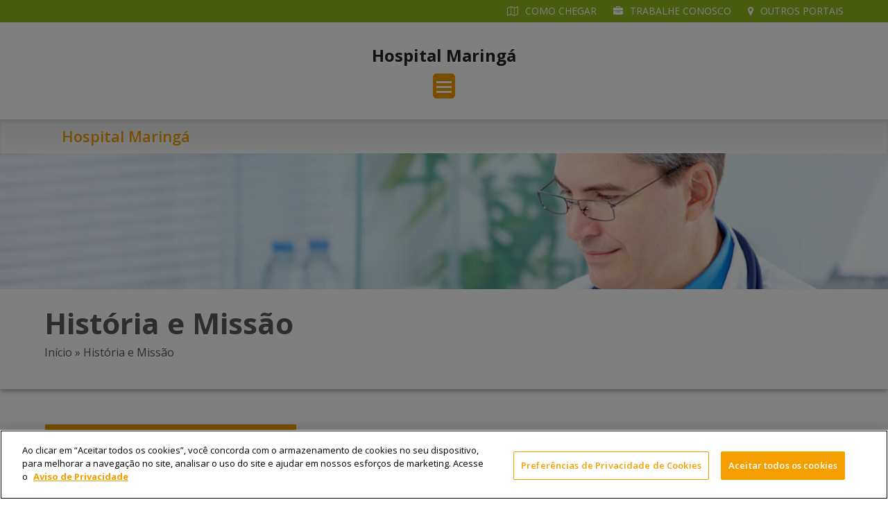

--- FILE ---
content_type: text/html; charset=UTF-8
request_url: https://hospitalmaringa.com.br/historia-e-missao/
body_size: 16708
content:
<!doctype html>
<html lang="pt-BR" itemscope itemtype="https://schema.org/WebPage">
<head>
<meta charset="UTF-8">
<link rel="profile" href="http://gmpg.org/xfn/11">
<meta name='robots' content='index, follow, max-image-preview:large, max-snippet:-1, max-video-preview:-1' />
<meta name="generator" content="Total WordPress Theme v5.3">
<meta name="viewport" content="width=device-width, initial-scale=1">

	<!-- This site is optimized with the Yoast SEO plugin v17.6 - https://yoast.com/wordpress/plugins/seo/ -->
	<title>História e Missão | Hospital Maringá</title>
	<meta name="description" content="Conheça a história e missão do Hospital de Maringá. Hospital que pertence ao Notredame Intermédica. Acesse e saiba mais" />
	<link rel="canonical" href="https://hospitalmaringa.com.br/historia-e-missao/" />
	<meta property="og:locale" content="pt_BR" />
	<meta property="og:type" content="article" />
	<meta property="og:title" content="História e Missão | Hospital Maringá" />
	<meta property="og:description" content="Conheça a história e missão do Hospital de Maringá. Hospital que pertence ao Notredame Intermédica. Acesse e saiba mais" />
	<meta property="og:url" content="https://hospitalmaringa.com.br/historia-e-missao/" />
	<meta property="og:site_name" content="Hospital Maringá" />
	<meta property="article:publisher" content="https://www.facebook.com/hospital.maringa" />
	<meta property="article:modified_time" content="2022-06-22T12:19:52+00:00" />
	<meta name="twitter:card" content="summary_large_image" />
	<meta name="twitter:label1" content="Est. tempo de leitura" />
	<meta name="twitter:data1" content="4 minutos" />
	<script type="application/ld+json" class="yoast-schema-graph">{"@context":"https://schema.org","@graph":[{"@type":"Organization","@id":"https://hospitalmaringa.com.br/#organization","name":"Hospital e Maternidade Maring\u00e1","url":"https://hospitalmaringa.com.br/","sameAs":["https://www.facebook.com/hospital.maringa","https://www.instagram.com/hosp.maringa/"],"logo":{"@type":"ImageObject","@id":"https://hospitalmaringa.com.br/#logo","inLanguage":"pt-BR","url":"https://hospitalmaringa.com.br/wp-content/uploads/2025/11/Design-sem-nome-5-1.png","contentUrl":"https://hospitalmaringa.com.br/wp-content/uploads/2025/11/Design-sem-nome-5-1.png","width":512,"height":512,"caption":"Hospital e Maternidade Maring\u00e1"},"image":{"@id":"https://hospitalmaringa.com.br/#logo"}},{"@type":"WebSite","@id":"https://hospitalmaringa.com.br/#website","url":"https://hospitalmaringa.com.br/","name":"Hospital Maring\u00e1","description":"HM - Hospital Maring\u00e1","publisher":{"@id":"https://hospitalmaringa.com.br/#organization"},"potentialAction":[{"@type":"SearchAction","target":{"@type":"EntryPoint","urlTemplate":"https://hospitalmaringa.com.br/?s={search_term_string}"},"query-input":"required name=search_term_string"}],"inLanguage":"pt-BR"},{"@type":"WebPage","@id":"https://hospitalmaringa.com.br/historia-e-missao/#webpage","url":"https://hospitalmaringa.com.br/historia-e-missao/","name":"Hist\u00f3ria e Miss\u00e3o | Hospital Maring\u00e1","isPartOf":{"@id":"https://hospitalmaringa.com.br/#website"},"datePublished":"2021-10-05T12:39:16+00:00","dateModified":"2022-06-22T12:19:52+00:00","description":"Conhe\u00e7a a hist\u00f3ria e miss\u00e3o do Hospital de Maring\u00e1. Hospital que pertence ao Notredame Interm\u00e9dica. Acesse e saiba mais","breadcrumb":{"@id":"https://hospitalmaringa.com.br/historia-e-missao/#breadcrumb"},"inLanguage":"pt-BR","potentialAction":[{"@type":"ReadAction","target":["https://hospitalmaringa.com.br/historia-e-missao/"]}]},{"@type":"BreadcrumbList","@id":"https://hospitalmaringa.com.br/historia-e-missao/#breadcrumb","itemListElement":[{"@type":"ListItem","position":1,"name":"In\u00edcio","item":"https://hospitalmaringa.com.br/"},{"@type":"ListItem","position":2,"name":"Hist\u00f3ria e Miss\u00e3o"}]}]}</script>
	<!-- / Yoast SEO plugin. -->


<link rel='dns-prefetch' href='//fonts.googleapis.com' />
<link rel='dns-prefetch' href='//s.w.org' />
<link rel="alternate" type="application/rss+xml" title="Feed para Hospital Maringá &raquo;" href="https://hospitalmaringa.com.br/feed/" />
<link rel="alternate" type="application/rss+xml" title="Feed de comentários para Hospital Maringá &raquo;" href="https://hospitalmaringa.com.br/comments/feed/" />
<link rel='stylesheet' id='js_composer_front-css'  href='https://hospitalmaringa.com.br/wp-content/plugins/js_composer/assets/css/js_composer.min.css?ver=6.7.0' media='all' />
<link rel='stylesheet' id='parent-style-css'  href='https://hospitalmaringa.com.br/wp-content/themes/Total/style.css?ver=5.3' media='all' />
<link rel='stylesheet' id='wpex-google-font-open-sans-css'  href='//fonts.googleapis.com/css2?family=Open+Sans:ital,wght@0,100;0,200;0,300;0,400;0,500;0,600;0,700;0,800;0,900;1,100;1,200;1,300;1,400;1,500;1,600;1,700;1,800;1,900&#038;display=swap&#038;subset=latin' media='all' />
<link rel='stylesheet' id='wpex-google-font-raleway-css'  href='//fonts.googleapis.com/css2?family=Raleway:ital,wght@0,100;0,200;0,300;0,400;0,500;0,600;0,700;0,800;0,900;1,100;1,200;1,300;1,400;1,500;1,600;1,700;1,800;1,900&#038;display=swap&#038;subset=latin' media='all' />
<link rel='stylesheet' id='wpex-style-css'  href='https://hospitalmaringa.com.br/wp-content/themes/total-child-theme-master/style.css?ver=5.3' media='all' />
<link rel='stylesheet' id='wpex-mobile-menu-breakpoint-max-css'  href='https://hospitalmaringa.com.br/wp-content/themes/Total/assets/css/wpex-mobile-menu-breakpoint-max.css?ver=5.3' media='only screen and (max-width:1350px)' />
<link rel='stylesheet' id='wpex-mobile-menu-breakpoint-min-css'  href='https://hospitalmaringa.com.br/wp-content/themes/Total/assets/css/wpex-mobile-menu-breakpoint-min.css?ver=5.3' media='only screen and (min-width:1351px)' />
<link rel='stylesheet' id='wpex-wpbakery-css'  href='https://hospitalmaringa.com.br/wp-content/themes/Total/assets/css/wpex-wpbakery.css?ver=5.3' media='all' />
<link rel='stylesheet' id='ticons-css'  href='https://hospitalmaringa.com.br/wp-content/themes/Total/assets/lib/ticons/css/ticons.min.css?ver=5.3' media='all' />
<link rel='stylesheet' id='vcex-shortcodes-css'  href='https://hospitalmaringa.com.br/wp-content/themes/Total/assets/css/vcex-shortcodes.css?ver=5.3' media='all' />
<link rel='stylesheet' id='wpex-google-font-source-sans-pro-css'  href='//fonts.googleapis.com/css2?family=Source+Sans+Pro:ital,wght@0,100;0,200;0,300;0,400;0,500;0,600;0,700;0,800;0,900;1,100;1,200;1,300;1,400;1,500;1,600;1,700;1,800;1,900&#038;display=swap&#038;subset=latin' media='all' />
<link rel='stylesheet' id='popup-maker-site-css'  href='https://hospitalmaringa.com.br/wp-content/plugins/popup-maker/assets/css/pum-site.min.css?ver=1.16.2' media='all' />
<style id='popup-maker-site-inline-css'>
/* Popup Google Fonts */
@import url('//fonts.googleapis.com/css?family=Montserrat:100');

/* Popup Theme 392: Light Box */
.pum-theme-392, .pum-theme-lightbox { background-color: rgba( 0, 0, 0, 0.30 ) } 
.pum-theme-392 .pum-container, .pum-theme-lightbox .pum-container { padding: 18px; border-radius: 15px; border: 0px solid #000000; box-shadow: 0px 0px 18px 0px rgba( 2, 2, 2, 0.35 ); background-color: rgba( 255, 255, 255, 1.00 ) } 
.pum-theme-392 .pum-title, .pum-theme-lightbox .pum-title { color: #000000; text-align: left; text-shadow: 0px 0px 0px rgba( 2, 2, 2, 0.23 ); font-family: inherit; font-weight: 100; font-size: 32px; line-height: 36px } 
.pum-theme-392 .pum-content, .pum-theme-lightbox .pum-content { color: #000000; font-family: inherit; font-weight: 100 } 
.pum-theme-392 .pum-content + .pum-close, .pum-theme-lightbox .pum-content + .pum-close { position: absolute; height: 26px; width: 26px; left: 50%; right: auto; bottom: 15px; top: auto; padding: 0px; color: #ffffff; font-family: Arial; font-weight: 400; font-size: 18px; line-height: 20px; border: 2px solid #ffffff; border-radius: 26px; box-shadow: 0px 0px 15px 1px rgba( 2, 2, 2, 0.00 ); text-shadow: 0px 0px 0px rgba( 0, 0, 0, 0.23 ); background-color: rgba( 147, 186, 31, 1.00 ); transform: translateX(-50%) } 

/* Popup Theme 391: Default Theme */
.pum-theme-391, .pum-theme-default-theme { background-color: rgba( 255, 255, 255, 1.00 ) } 
.pum-theme-391 .pum-container, .pum-theme-default-theme .pum-container { padding: 18px; border-radius: 0px; border: 1px none #000000; box-shadow: 1px 1px 3px 0px rgba( 2, 2, 2, 0.23 ); background-color: rgba( 249, 249, 249, 1.00 ) } 
.pum-theme-391 .pum-title, .pum-theme-default-theme .pum-title { color: #000000; text-align: left; text-shadow: 0px 0px 0px rgba( 2, 2, 2, 0.23 ); font-family: inherit; font-weight: 400; font-size: 32px; font-style: normal; line-height: 36px } 
.pum-theme-391 .pum-content, .pum-theme-default-theme .pum-content { color: #8c8c8c; font-family: inherit; font-weight: 400; font-style: inherit } 
.pum-theme-391 .pum-content + .pum-close, .pum-theme-default-theme .pum-content + .pum-close { position: absolute; height: auto; width: auto; left: auto; right: 0px; bottom: auto; top: 0px; padding: 8px; color: #ffffff; font-family: inherit; font-weight: 400; font-size: 12px; font-style: inherit; line-height: 36px; border: 1px none #ffffff; border-radius: 0px; box-shadow: 1px 1px 3px 0px rgba( 2, 2, 2, 0.23 ); text-shadow: 0px 0px 0px rgba( 0, 0, 0, 0.23 ); background-color: rgba( 0, 183, 205, 1.00 ) } 

/* Popup Theme 393: Enterprise Blue */
.pum-theme-393, .pum-theme-enterprise-blue { background-color: rgba( 0, 0, 0, 0.70 ) } 
.pum-theme-393 .pum-container, .pum-theme-enterprise-blue .pum-container { padding: 28px; border-radius: 5px; border: 1px none #000000; box-shadow: 0px 10px 25px 4px rgba( 2, 2, 2, 0.50 ); background-color: rgba( 255, 255, 255, 1.00 ) } 
.pum-theme-393 .pum-title, .pum-theme-enterprise-blue .pum-title { color: #315b7c; text-align: left; text-shadow: 0px 0px 0px rgba( 2, 2, 2, 0.23 ); font-family: inherit; font-weight: 100; font-size: 34px; line-height: 36px } 
.pum-theme-393 .pum-content, .pum-theme-enterprise-blue .pum-content { color: #2d2d2d; font-family: inherit; font-weight: 100 } 
.pum-theme-393 .pum-content + .pum-close, .pum-theme-enterprise-blue .pum-content + .pum-close { position: absolute; height: 28px; width: 28px; left: auto; right: 8px; bottom: auto; top: 8px; padding: 4px; color: #ffffff; font-family: Times New Roman; font-weight: 100; font-size: 20px; line-height: 20px; border: 1px none #ffffff; border-radius: 42px; box-shadow: 0px 0px 0px 0px rgba( 2, 2, 2, 0.23 ); text-shadow: 0px 0px 0px rgba( 0, 0, 0, 0.23 ); background-color: rgba( 49, 91, 124, 1.00 ) } 

/* Popup Theme 394: Hello Box */
.pum-theme-394, .pum-theme-hello-box { background-color: rgba( 0, 0, 0, 0.75 ) } 
.pum-theme-394 .pum-container, .pum-theme-hello-box .pum-container { padding: 30px; border-radius: 80px; border: 14px solid #81d742; box-shadow: 0px 0px 0px 0px rgba( 2, 2, 2, 0.00 ); background-color: rgba( 255, 255, 255, 1.00 ) } 
.pum-theme-394 .pum-title, .pum-theme-hello-box .pum-title { color: #2d2d2d; text-align: left; text-shadow: 0px 0px 0px rgba( 2, 2, 2, 0.23 ); font-family: Montserrat; font-weight: 100; font-size: 32px; line-height: 36px } 
.pum-theme-394 .pum-content, .pum-theme-hello-box .pum-content { color: #2d2d2d; font-family: inherit; font-weight: 100 } 
.pum-theme-394 .pum-content + .pum-close, .pum-theme-hello-box .pum-content + .pum-close { position: absolute; height: auto; width: auto; left: auto; right: -30px; bottom: auto; top: -30px; padding: 0px; color: #2d2d2d; font-family: Times New Roman; font-weight: 100; font-size: 32px; line-height: 28px; border: 1px none #ffffff; border-radius: 28px; box-shadow: 0px 0px 0px 0px rgba( 2, 2, 2, 0.23 ); text-shadow: 0px 0px 0px rgba( 0, 0, 0, 0.23 ); background-color: rgba( 255, 255, 255, 1.00 ) } 

/* Popup Theme 395: Cutting Edge */
.pum-theme-395, .pum-theme-cutting-edge { background-color: rgba( 0, 0, 0, 0.50 ) } 
.pum-theme-395 .pum-container, .pum-theme-cutting-edge .pum-container { padding: 18px; border-radius: 0px; border: 1px none #000000; box-shadow: 0px 10px 25px 0px rgba( 2, 2, 2, 0.50 ); background-color: rgba( 30, 115, 190, 1.00 ) } 
.pum-theme-395 .pum-title, .pum-theme-cutting-edge .pum-title { color: #ffffff; text-align: left; text-shadow: 0px 0px 0px rgba( 2, 2, 2, 0.23 ); font-family: Sans-Serif; font-weight: 100; font-size: 26px; line-height: 28px } 
.pum-theme-395 .pum-content, .pum-theme-cutting-edge .pum-content { color: #ffffff; font-family: inherit; font-weight: 100 } 
.pum-theme-395 .pum-content + .pum-close, .pum-theme-cutting-edge .pum-content + .pum-close { position: absolute; height: 24px; width: 24px; left: auto; right: 0px; bottom: auto; top: 0px; padding: 0px; color: #1e73be; font-family: Times New Roman; font-weight: 100; font-size: 32px; line-height: 24px; border: 1px none #ffffff; border-radius: 0px; box-shadow: -1px 1px 1px 0px rgba( 2, 2, 2, 0.10 ); text-shadow: -1px 1px 1px rgba( 0, 0, 0, 0.10 ); background-color: rgba( 238, 238, 34, 1.00 ) } 

/* Popup Theme 396: Framed Border */
.pum-theme-396, .pum-theme-framed-border { background-color: rgba( 255, 255, 255, 0.50 ) } 
.pum-theme-396 .pum-container, .pum-theme-framed-border .pum-container { padding: 18px; border-radius: 0px; border: 20px outset #dd3333; box-shadow: 1px 1px 3px 0px rgba( 2, 2, 2, 0.97 ) inset; background-color: rgba( 255, 251, 239, 1.00 ) } 
.pum-theme-396 .pum-title, .pum-theme-framed-border .pum-title { color: #000000; text-align: left; text-shadow: 0px 0px 0px rgba( 2, 2, 2, 0.23 ); font-family: inherit; font-weight: 100; font-size: 32px; line-height: 36px } 
.pum-theme-396 .pum-content, .pum-theme-framed-border .pum-content { color: #2d2d2d; font-family: inherit; font-weight: 100 } 
.pum-theme-396 .pum-content + .pum-close, .pum-theme-framed-border .pum-content + .pum-close { position: absolute; height: 20px; width: 20px; left: auto; right: -20px; bottom: auto; top: -20px; padding: 0px; color: #ffffff; font-family: Tahoma; font-weight: 700; font-size: 16px; line-height: 18px; border: 1px none #ffffff; border-radius: 0px; box-shadow: 0px 0px 0px 0px rgba( 2, 2, 2, 0.23 ); text-shadow: 0px 0px 0px rgba( 0, 0, 0, 0.23 ); background-color: rgba( 0, 0, 0, 0.55 ) } 

/* Popup Theme 397: Floating Bar - Soft Blue */
.pum-theme-397, .pum-theme-floating-bar { background-color: rgba( 255, 255, 255, 0.00 ) } 
.pum-theme-397 .pum-container, .pum-theme-floating-bar .pum-container { padding: 8px; border-radius: 0px; border: 1px none #000000; box-shadow: 1px 1px 3px 0px rgba( 2, 2, 2, 0.23 ); background-color: rgba( 238, 246, 252, 1.00 ) } 
.pum-theme-397 .pum-title, .pum-theme-floating-bar .pum-title { color: #505050; text-align: left; text-shadow: 0px 0px 0px rgba( 2, 2, 2, 0.23 ); font-family: inherit; font-weight: 400; font-size: 32px; line-height: 36px } 
.pum-theme-397 .pum-content, .pum-theme-floating-bar .pum-content { color: #505050; font-family: inherit; font-weight: 400 } 
.pum-theme-397 .pum-content + .pum-close, .pum-theme-floating-bar .pum-content + .pum-close { position: absolute; height: 18px; width: 18px; left: auto; right: 5px; bottom: auto; top: 50%; padding: 0px; color: #505050; font-family: Sans-Serif; font-weight: 700; font-size: 15px; line-height: 18px; border: 1px solid #505050; border-radius: 15px; box-shadow: 0px 0px 0px 0px rgba( 2, 2, 2, 0.00 ); text-shadow: 0px 0px 0px rgba( 0, 0, 0, 0.00 ); background-color: rgba( 255, 255, 255, 0.00 ); transform: translate(0, -50%) } 

/* Popup Theme 398: Content Only - For use with page builders or block editor */
.pum-theme-398, .pum-theme-content-only { background-color: rgba( 0, 0, 0, 0.70 ) } 
.pum-theme-398 .pum-container, .pum-theme-content-only .pum-container { padding: 0px; border-radius: 0px; border: 1px none #000000; box-shadow: 0px 0px 0px 0px rgba( 2, 2, 2, 0.00 ) } 
.pum-theme-398 .pum-title, .pum-theme-content-only .pum-title { color: #000000; text-align: left; text-shadow: 0px 0px 0px rgba( 2, 2, 2, 0.23 ); font-family: inherit; font-weight: 400; font-size: 32px; line-height: 36px } 
.pum-theme-398 .pum-content, .pum-theme-content-only .pum-content { color: #8c8c8c; font-family: inherit; font-weight: 400 } 
.pum-theme-398 .pum-content + .pum-close, .pum-theme-content-only .pum-content + .pum-close { position: absolute; height: 18px; width: 18px; left: auto; right: 7px; bottom: auto; top: 7px; padding: 0px; color: #000000; font-family: inherit; font-weight: 700; font-size: 20px; line-height: 20px; border: 1px none #ffffff; border-radius: 15px; box-shadow: 0px 0px 0px 0px rgba( 2, 2, 2, 0.00 ); text-shadow: 0px 0px 0px rgba( 0, 0, 0, 0.00 ); background-color: rgba( 255, 255, 255, 0.00 ) } 

#pum-400 {z-index: 1999999999}
#pum-399 {z-index: 1999999999}

</style>
<script src='https://hospitalmaringa.com.br/wp-includes/js/jquery/jquery.min.js?ver=3.6.0' id='jquery-core-js'></script>
<script src='https://hospitalmaringa.com.br/wp-includes/js/jquery/jquery-migrate.min.js?ver=3.3.2' id='jquery-migrate-js'></script>
<script src='https://hospitalmaringa.com.br/wp-content/plugins/revslider/public/assets/js/rbtools.min.js?ver=6.5.9' async id='tp-tools-js'></script>
<script src='https://hospitalmaringa.com.br/wp-content/plugins/revslider/public/assets/js/rs6.min.js?ver=6.5.9' async id='revmin-js'></script>
<link rel="https://api.w.org/" href="https://hospitalmaringa.com.br/wp-json/" /><link rel="alternate" type="application/json" href="https://hospitalmaringa.com.br/wp-json/wp/v2/pages/260" /><link rel="EditURI" type="application/rsd+xml" title="RSD" href="https://hospitalmaringa.com.br/xmlrpc.php?rsd" />
<link rel="wlwmanifest" type="application/wlwmanifest+xml" href="https://hospitalmaringa.com.br/wp-includes/wlwmanifest.xml" /> 
<meta name="generator" content="WordPress 5.8.12" />
<link rel='shortlink' href='https://hospitalmaringa.com.br/?p=260' />
<link rel="alternate" type="application/json+oembed" href="https://hospitalmaringa.com.br/wp-json/oembed/1.0/embed?url=https%3A%2F%2Fhospitalmaringa.com.br%2Fhistoria-e-missao%2F" />
<link rel="alternate" type="text/xml+oembed" href="https://hospitalmaringa.com.br/wp-json/oembed/1.0/embed?url=https%3A%2F%2Fhospitalmaringa.com.br%2Fhistoria-e-missao%2F&#038;format=xml" />
<!-- Global site tag (gtag.js) - Google Analytics -->
<script async src="https://www.googletagmanager.com/gtag/js?id=UA-117463273-1"></script>
<script>
  window.dataLayer = window.dataLayer || [];
  function gtag(){dataLayer.push(arguments);}
  gtag('js', new Date());

  gtag('config', 'UA-117463273-1');
</script><link rel="preload" href="https://hospitalmaringa.com.br/wp-content/themes/Total/assets/lib/ticons/fonts/ticons.woff2" type="font/woff2" as="font" crossorigin><style>.recentcomments a{display:inline !important;padding:0 !important;margin:0 !important;}</style><!-- Início do aviso de consentimento de cookies OneTrust para hospitalmaringa.com.br -->
<script type="text/javascript" src="https://cdn.cookielaw.org/consent/fc8dae24-8f44-4f94-bb20-d874b0b9533d/OtAutoBlock.js" ></script>
<script src="https://cdn.cookielaw.org/scripttemplates/otSDKStub.js"  type="text/javascript" charset="UTF-8" data-domain-script="fc8dae24-8f44-4f94-bb20-d874b0b9533d" ></script>
<script type="text/javascript">
function OptanonWrapper() { }
</script>
<!-- Final do aviso de consentimento de cookies OneTrust para hospitalmaringa.com.br --><noscript><style>body:not(.content-full-screen) .wpex-vc-row-stretched[data-vc-full-width-init="false"]{visibility:visible;}</style></noscript><link rel="icon" href="https://hospitalmaringa.com.br/wp-content/uploads/2025/11/cropped-Design-sem-nome-5-32x32.png" sizes="32x32" />
<link rel="icon" href="https://hospitalmaringa.com.br/wp-content/uploads/2025/11/cropped-Design-sem-nome-5-192x192.png" sizes="192x192" />
<link rel="apple-touch-icon" href="https://hospitalmaringa.com.br/wp-content/uploads/2025/11/cropped-Design-sem-nome-5-180x180.png" />
<meta name="msapplication-TileImage" content="https://hospitalmaringa.com.br/wp-content/uploads/2025/11/cropped-Design-sem-nome-5-270x270.png" />
<script type="text/javascript">function setREVStartSize(e){
			//window.requestAnimationFrame(function() {				 
				window.RSIW = window.RSIW===undefined ? window.innerWidth : window.RSIW;	
				window.RSIH = window.RSIH===undefined ? window.innerHeight : window.RSIH;	
				try {								
					var pw = document.getElementById(e.c).parentNode.offsetWidth,
						newh;
					pw = pw===0 || isNaN(pw) ? window.RSIW : pw;
					e.tabw = e.tabw===undefined ? 0 : parseInt(e.tabw);
					e.thumbw = e.thumbw===undefined ? 0 : parseInt(e.thumbw);
					e.tabh = e.tabh===undefined ? 0 : parseInt(e.tabh);
					e.thumbh = e.thumbh===undefined ? 0 : parseInt(e.thumbh);
					e.tabhide = e.tabhide===undefined ? 0 : parseInt(e.tabhide);
					e.thumbhide = e.thumbhide===undefined ? 0 : parseInt(e.thumbhide);
					e.mh = e.mh===undefined || e.mh=="" || e.mh==="auto" ? 0 : parseInt(e.mh,0);		
					if(e.layout==="fullscreen" || e.l==="fullscreen") 						
						newh = Math.max(e.mh,window.RSIH);					
					else{					
						e.gw = Array.isArray(e.gw) ? e.gw : [e.gw];
						for (var i in e.rl) if (e.gw[i]===undefined || e.gw[i]===0) e.gw[i] = e.gw[i-1];					
						e.gh = e.el===undefined || e.el==="" || (Array.isArray(e.el) && e.el.length==0)? e.gh : e.el;
						e.gh = Array.isArray(e.gh) ? e.gh : [e.gh];
						for (var i in e.rl) if (e.gh[i]===undefined || e.gh[i]===0) e.gh[i] = e.gh[i-1];
											
						var nl = new Array(e.rl.length),
							ix = 0,						
							sl;					
						e.tabw = e.tabhide>=pw ? 0 : e.tabw;
						e.thumbw = e.thumbhide>=pw ? 0 : e.thumbw;
						e.tabh = e.tabhide>=pw ? 0 : e.tabh;
						e.thumbh = e.thumbhide>=pw ? 0 : e.thumbh;					
						for (var i in e.rl) nl[i] = e.rl[i]<window.RSIW ? 0 : e.rl[i];
						sl = nl[0];									
						for (var i in nl) if (sl>nl[i] && nl[i]>0) { sl = nl[i]; ix=i;}															
						var m = pw>(e.gw[ix]+e.tabw+e.thumbw) ? 1 : (pw-(e.tabw+e.thumbw)) / (e.gw[ix]);					
						newh =  (e.gh[ix] * m) + (e.tabh + e.thumbh);
					}
					var el = document.getElementById(e.c);
					if (el!==null && el) el.style.height = newh+"px";					
					el = document.getElementById(e.c+"_wrapper");
					if (el!==null && el) {
						el.style.height = newh+"px";
						el.style.display = "block";
					}
				} catch(e){
					console.log("Failure at Presize of Slider:" + e)
				}					   
			//});
		  };</script>
		<style id="wp-custom-css">
			.addtoany_header{font-size:1.4em;font-weight:600;color:#000000}.tituloquem{height:60px}.sub-menu{border:solid 1px #eeeeee !important}.sub-menu a{transition:background-color 0.3s ease}.hospital{padding-top:10px;padding-bottom:10px;background-image:linear-gradient(to top,#fcfcfc,#d8d8d8 180%);box-shadow:inset 0 4px 3px 0 #d5d5d5}.textohospital{margin-left:25px !important}.page-header-title{font-size:22px !important;color:#F49E00 !important;font-weight:600 !important;margin-left:25px}.page-header{padding-top:8px !important;padding-bottom:8px !important;background-image:linear-gradient(to top,#fcfcfc,#d8d8d8 180%);box-shadow:inset 0 4px 3px 0 #d5d5d5}.blog-entry-media{margin-top:40px}.sombralinha{-webkit-box-shadow:0 4px 5px rgba(50,50,50,0.30)}.vcex-blog-entry.vcex-grid-item.entry-has-details{padding-bottom:30px}.ticon-chevron-left,.ticon-chevron-right{color:#ccc}.mobile-menu-toggle{background-color:#F49E00;padding-right:5px;padding-left:5px;border-radius:5px}.vcex-icon-box-heading.wpex-heading.wpex-text-md{font-weight:600 !important}.vcex-icon-box-heading.wpex-heading.wpex-text-md:hover{color:#F49E00 !important}.wpex-social-btn.wpex-social-btn-flat{border-radius:5px}.redesocial{width:40px;margin-right:5px;border-radius:5px}.redesocial:hover{opacity:0.7}.vcex-icon-box-content:hover{color:#F49E00 !important}.vc_tta-panel-title.vc_tta-controls-icon-position-right{background-color:#5B5B5F !important}.vc_tta.vc_general .vc_tta-panel-title>a{padding-top:20px !important;padding-bottom:20px !important}.vc_tta-panel-title.vc_tta-controls-icon-position-right:hover{background-color:#F49E00 !important}.vc_tta-title-text{color:#ffffff;font-size:16px}.vc_tta .vc_tta-controls-icon.vc_tta-controls-icon-chevron::before{border-color:#ffffff !important}.vc_active a{background-color:#F49E00 !important}.vc_tta-panel-body a{background-color:#ffffff !important}.vc_tta-panel-body{border-color:#ddd !important}.vc_tta-icon.fas.fa-phone-alt,.vc_tta-icon.far.fa-map,.vc_tta-icon.far.fa-envelope{font-size:28px !important;color:#ffffff;margin-right:20px}.footerlink{color:#F49E00}.ot-sdk-show-settings{background-color:#7F7F7F;border:1px solid #fff !important;color:#fff !important}.ot-sdk-show-settings:hover{background-color:#5B5B5F !important;border:1px solid #fff !important;color:#fff !important}		</style>
		<style type="text/css" data-type="vc_shortcodes-custom-css">.vc_custom_1634129184020{margin-top: 20px !important;}.vc_custom_1634154248147{margin-top: 50px !important;}.vc_custom_1634157965954{margin-top: 50px !important;}.vc_custom_1634157833790{margin-top: 40px !important;}.vc_custom_1634151465893{padding-top: 40px !important;padding-bottom: 40px !important;background-color: #5b5b5f !important;}.vc_custom_1634152020170{margin-top: 40px !important;}.vc_custom_1523469710360{padding-top: 30px !important;}</style><noscript><style> .wpb_animate_when_almost_visible { opacity: 1; }</style></noscript><style data-type="wpex-css" id="wpex-css">/*ACCENT COLOR*/.vc_toggle_total .vc_toggle_title,.wpex-text-accent,.wpex-hover-text-accent:hover,.wpex-accent-color,#site-navigation .dropdown-menu >li.menu-item >a:hover,#site-navigation .dropdown-menu >li.menu-item.current-menu-item >a,#site-navigation .dropdown-menu >li.menu-item.current-menu-parent >a,.modern-menu-widget a:hover,.theme-button.outline,.theme-button.clean,a,h1 a:hover,h2 a:hover,h3 a:hover,h4 a:hover,h5 a:hover,h6 a:hover,.entry-title a:hover,.meta a:hover,.wpex-heading a:hover,.vcex-module a:hover .wpex-heading,.vcex-icon-box-link-wrap:hover .wpex-heading{color:#93ba1f}.wpex-bg-accent,.wpex-hover-bg-accent:hover,.wpex-bg-accent_alt,.wpex-hover-bg-accent_alt:hover,.wpex-badge,.wpex-accent-bg,input[type="submit"],.theme-button,button,.button,.active >.theme-button,.theme-button.active,.wp-block-search .wp-block-search__button,.wp-block-file a.wp-block-file__button,.theme-button.outline:hover,.active >.theme-button.outline,.theme-button.outline.active,.theme-button.outline:hover,.post-edit a,.background-highlight,.tagcloud a:hover,.post-tags a:hover,.wpex-carousel .owl-dot.active,.wpex-carousel .owl-prev,.wpex-carousel .owl-next,body #header-two-search #header-two-search-submit,#site-navigation .menu-button >a >span.link-inner,.modern-menu-widget li.menu-item.current-menu-item a,#sidebar .widget_nav_menu .current-menu-item >a,.widget_nav_menu_accordion .widget_nav_menu li.menu-item.current-menu-item >a,#site-navigation-wrap.has-menu-underline .main-navigation-ul>li>a>.link-inner::after,#wp-calendar caption,#wp-calendar tbody td:hover a,.vcex-testimonials-fullslider .sp-button:hover,.vcex-testimonials-fullslider .sp-selected-button,.vcex-testimonials-fullslider.light-skin .sp-button:hover,.vcex-testimonials-fullslider.light-skin .sp-selected-button,.vcex-testimonials-fullslider .sp-button.sp-selected-button,.vcex-testimonials-fullslider .sp-button:hover{background-color:#93ba1f}.wpb_tabs.tab-style-alternative-two .wpb_tabs_nav li.ui-tabs-active a{border-bottom-color:#93ba1f}.wpex-border-accent{border-color:#93ba1f}.wpex-hover-border-accent:hover{border-color:#93ba1f}.wpex-slider .sp-bottom-thumbnails.sp-has-pointer .sp-selected-thumbnail:before,.wpex-slider .sp-bottom-thumbnails.sp-has-pointer .sp-selected-thumbnail:after{border-bottom-color:#93ba1f}.wpex-dropdown-top-border #site-navigation .dropdown-menu li.menu-item ul.sub-menu{border-top-color:#93ba1f}.theme-heading.border-w-color span.text{border-bottom-color:#93ba1f}/*ACCENT HOVER COLOR*/.wpex-bg-accent_alt,.wpex-hover-bg-accent_alt:hover,.post-edit a:hover,.theme-button:hover,input[type="submit"]:hover,button:hover,.button:hover,.active >.theme-button,.theme-button.active,.wp-block-search .wp-block-search__button,.wp-block-file a.wp-block-file__button,.wpex-carousel .owl-prev:hover,.wpex-carousel .owl-next:hover,#site-navigation .menu-button >a >span.link-inner:hover{background-color:#93ba1f}.wpex-text-accent_alt,.wpex-hover-text-accent_alt:hover{color:#93ba1f}/*VC META CSS*/.vc_custom_1635357061294{padding-top:5px !important;background-color:#e1e1e1 !important}.vc_custom_1635357070071{padding-top:50px !important;background-color:#f4f4f4 !important}.vc_custom_1635357094746{background-color:#f4f4f4 !important}.vc_custom_1635360579536{padding-top:20px !important;padding-bottom:40px !important;background-color:#e1e1e1 !important}.vc_custom_1635356998727{padding-top:40px !important;padding-bottom:40px !important;background-color:#e1e1e1 !important}.vc_custom_1633562169723{padding-top:5px !important}.vc_custom_1634215966450{padding-top:10px !important}.vc_custom_1634215975224{padding-top:10px !important}.vc_custom_1634825063214{padding-top:10px !important}.vc_custom_1634216005669{padding-top:10px !important}.vc_custom_1634216016086{padding-top:10px !important}.vc_custom_1633562169723{padding-top:5px !important}.vc_custom_1634216078150{padding-top:10px !important}.vc_custom_1634216088600{padding-top:10px !important}.vc_custom_1634216098764{padding-top:10px !important}.vc_custom_1634216107251{padding-top:10px !important}.vc_custom_1634216117838{padding-top:10px !important}.vc_custom_1634216128122{padding-top:10px !important}.vc_custom_1634216137057{padding-top:10px !important}.vc_custom_1633562169723{padding-top:5px !important}.vc_custom_1644936941774{margin-top:40px !important}.vc_custom_1635357368277{margin-top:20px !important}.vc_custom_1635357834139{padding-top:20px !important;padding-bottom:20px !important}.vc_custom_1668192455340{padding-top:10px !important}.vc_custom_1636113289054{padding-top:10px !important}.vc_custom_1636113315016{padding-top:10px !important}.vc_custom_1636113408667{padding-top:20px !important;padding-bottom:20px !important}.vc_custom_1635357953061{padding-top:10px !important}.vc_custom_1635358399803{margin-top:10px !important}.vc_custom_1634673062763{padding-bottom:5px !important}.vc_custom_1634216467173{padding-top:10px !important}.has-accent-background-color{background-color:#93ba1f}.has-accent-color{color:#93ba1f}/*TYPOGRAPHY*/body{font-family:"Open Sans",sans-serif;font-size:15px;color:#5b5b5f}.theme-button,input[type="submit"],button,#site-navigation .menu-button>a>span.link-inner,.woocommerce .button,.wp-block-search .wp-block-search__button,.wp-block-file a.wp-block-file__button{font-family:"Open Sans",sans-serif;font-weight:600}#top-bar-content{font-family:"Open Sans",sans-serif}#site-navigation .dropdown-menu .link-inner{font-family:"Open Sans",sans-serif;font-size:15px}#site-navigation .dropdown-menu ul .link-inner{font-family:"Open Sans",sans-serif;font-size:14px}.wpex-mobile-menu,#sidr-main{font-family:"Open Sans",sans-serif;font-size:15px}.page-header .page-header-title{font-family:"Open Sans",sans-serif;font-size:28px}.blog-entry-title.entry-title,.blog-entry-title.entry-title a,.blog-entry-title.entry-title a:hover{font-family:"Open Sans",sans-serif}.blog-entry .meta{font-family:"Open Sans",sans-serif}.blog-entry-excerpt{font-family:"Open Sans",sans-serif}body.single-post .single-post-title{font-family:"Open Sans",sans-serif}.single-post .meta{font-family:"Open Sans",sans-serif}.theme-heading{font-family:"Raleway",sans-serif;font-size:22px}/*ADVANCED STYLING CSS*/.shrink-sticky-header #site-logo img{max-height:38px !important;width:auto}.sticky-header-shrunk #site-header-inner{height:54px}.shrink-sticky-header.sticky-header-shrunk #site-logo img{max-height:34px !important}#mobile-menu .wpex-bars>span,#mobile-menu .wpex-bars>span::before,#mobile-menu .wpex-bars>span::after{background-color:#ffffff}/*CUSTOMIZER STYLING*/.page-header.wpex-supports-mods{padding-top:5px;padding-bottom:5px;background-color:#111111;border-top-color:#000000;border-bottom-color:#000000;border-top-width:0;border-bottom-width:0}.page-header{margin-bottom:0}.page-header.wpex-supports-mods .page-header-title{color:#ffffff}.site-breadcrumbs{color:#5b5b5f}.site-breadcrumbs .sep{color:#5b5b5f}.site-breadcrumbs a{color:#5b5b5f}.site-breadcrumbs a:hover{color:#5b5b5f}a,.meta a:hover,h1 a:hover,h2 a:hover,h3 a:hover,h4 a:hover,h5 a:hover,h6 a:hover,.entry-title a:hover,.wpex-heading a:hover,.vcex-module a:hover .wpex-heading,.vcex-icon-box-link-wrap:hover .wpex-heading{color:#a0a0a0}a:hover{color:#1e73be}.theme-button,input[type="submit"],button,#site-navigation .menu-button >a >span.link-inner,.button,.added_to_cart,.wp-block-search .wp-block-search__button,.wp-block-file a.wp-block-file__button{background-color:#5b5b5f;color:#ffffff}.theme-button:hover,input[type="submit"]:hover,button:hover,#site-navigation .menu-button >a:hover >span.link-inner,.button:hover,.added_to_cart:hover,.wp-block-search .wp-block-search__button,.wp-block-file a.wp-block-file__button:hover{background-color:#1e73be;color:#ffffff}#site-scroll-top{color:#ffffff;background-color:#f49e00}#site-scroll-top:hover{color:#ffffff;background-color:#f4aa1f}.container,.boxed-main-layout #wrap{width:1300px}#top-bar-wrap{background-color:#93ba1f;color:#ffffff}.wpex-top-bar-sticky{background-color:#93ba1f}#top-bar-content strong{color:#ffffff}#top-bar a:not(.theme-button):not(.wpex-social-btn){color:#ffffff}#top-bar{padding-top:5px;padding-bottom:5px}#site-navigation .dropdown-menu >li.menu-item >a{color:#5b5b5f}#site-navigation .dropdown-menu >li.menu-item >a:hover,#site-navigation .dropdown-menu >li.menu-item.dropdown.sfHover >a,#site-navigation .wpex-dropdown-menu >li.menu-item:hover >a,#site-navigation .wpex-dropdown-menu >li.menu-item.wpex-active >a{color:#5b5b5f}#site-navigation .dropdown-menu >li.menu-item.current-menu-item >a,#site-navigation .dropdown-menu >li.menu-item.current-menu-parent >a{color:#5b5b5f}#site-header #site-navigation .dropdown-menu ul.sub-menu{border-color:#eeeeee}#site-header #site-navigation .dropdown-menu ul.sub-menu li.menu-item{border-color:#eeeeee}#site-header #site-navigation .dropdown-menu ul.sub-menu li.menu-item a{border-color:#eeeeee}#site-header #site-navigation .dropdown-menu ul.sub-menu >li.menu-item >a{color:#5b5b5f}#site-header #site-navigation .dropdown-menu ul.sub-menu >li.menu-item >a:hover{color:#ffffff;background-color:#f49e00}#mobile-menu a{color:#ffffff}#sidr-main{background-color:#f49e00;color:#ffffff}#sidr-main li,#sidr-main ul,.sidr-class-mobile-menu-searchform input,.sidr-class-mobile-menu-searchform{border-color:#555555}#footer-bottom{background:#93ba1f;color:#ffffff}#footer-bottom p{color:#ffffff}.vc_column-inner{margin-bottom:40px}</style></head>

<body class="page-template-default page page-id-260 wp-embed-responsive wpex-theme wpex-responsive full-width-main-layout has-composer wpex-live-site site-full-width content-full-width has-topbar sidebar-widget-icons hasnt-overlay-header wpex-mobile-toggle-menu-icon_buttons_under_logo has-mobile-menu wpex-no-js wpb-js-composer js-comp-ver-6.7.0 vc_responsive elementor-default elementor-kit-1222">


	
	
	<div class="wpex-site-overlay"></div>
<a href="#content" class="skip-to-content">skip to Main Content</a><span data-ls_id="#site_top"></span>
	<div id="outer-wrap" class="wpex-clr">

		
		<div id="wrap" class="wpex-clr">

			

	
		<div id="top-bar-wrap" class="wpex-text-sm wpex-border-b wpex-border-main wpex-border-solid">

			<div id="top-bar" class="container wpex-relative wpex-py-15 wpex-md-flex wpex-justify-between wpex-items-center wpex-text-center wpex-md-text-initial wpex-flex-row-reverse">
	<div id="top-bar-content" class="has-content top-bar-right wpex-clr"><div class="top-bar-item wpex-inline-block wpex-ml-20"><span class="ticon ticon-map-o wpex-mr-10" aria-hidden="true"></span><a href="https://hospitalmaringa.com.br/fale-conosco/">COMO CHEGAR</a></div>

<div class="top-bar-item wpex-inline-block wpex-ml-20"><span class="ticon ticon-briefcase wpex-mr-10" aria-hidden="true"></span><a href="https://hospitalmaringa.com.br/trabalhe-conosco/">TRABALHE CONOSCO</a></div>

<div class="top-bar-item wpex-inline-block wpex-ml-20"><span class="ticon ticon-map-marker wpex-mr-10" aria-hidden="true"></span><a href="#outros-portais">OUTROS PORTAIS</a></div>
</div>

</div>

		</div>

	



	<header id="site-header" class="header-one wpex-dropdown-style-minimal-sq fixed-scroll shrink-sticky-header anim-shrink-header dyn-styles wpex-clr" itemscope="itemscope" itemtype="https://schema.org/WPHeader">

		
		<div id="site-header-inner" class="container wpex-clr">
<div id="site-logo" class="site-branding header-one-logo wpex-clr">
	<div id="site-logo-inner" class="wpex-clr"><a id="site-logo-link" href="https://hospitalmaringa.com.br/" rel="home" class="site-logo-text">Hospital Maringá</a></div>

</div>
	
	<div id="site-navigation-wrap" class="navbar-style-one wpex-dropdowns-caret wpex-stretch-megamenus hide-at-mm-breakpoint wpex-clr">

		<nav id="site-navigation" class="navigation main-navigation main-navigation-one wpex-clr" itemscope="itemscope" itemtype="https://schema.org/SiteNavigationElement" aria-label="Main menu">

			
				<ul id="menu-principal" class="dropdown-menu main-navigation-ul sf-menu"><li id="menu-item-282" class="menu-item menu-item-type-custom menu-item-object-custom current-menu-ancestor current-menu-parent menu-item-has-children dropdown menu-item-282"><a><span class="link-inner">O Hospital <span class="nav-arrow top-level ticon ticon-angle-down" aria-hidden="true"></span></span></a>
<ul class="sub-menu">
	<li id="menu-item-284" class="menu-item menu-item-type-post_type menu-item-object-page current-menu-item page_item page-item-260 current_page_item menu-item-284"><a href="https://hospitalmaringa.com.br/historia-e-missao/" aria-current="page"><span class="link-inner">História e Missão</span></a></li>
	<li id="menu-item-285" class="menu-item menu-item-type-post_type menu-item-object-page menu-item-285"><a href="https://hospitalmaringa.com.br/noticias/"><span class="link-inner">Notícias</span></a></li>
</ul>
</li>
<li id="menu-item-870" class="menu-item menu-item-type-custom menu-item-object-custom menu-item-has-children dropdown menu-item-870"><a><span class="link-inner">Serviços e Infraestrutura <span class="nav-arrow top-level ticon ticon-angle-down" aria-hidden="true"></span></span></a>
<ul class="sub-menu">
	<li id="menu-item-803" class="menu-item menu-item-type-post_type menu-item-object-page menu-item-803"><a href="https://hospitalmaringa.com.br/infraestrutura-e-servicos/pronto-atendimento-adulto/"><span class="link-inner">Pronto Atendimento Adulto</span></a></li>
	<li id="menu-item-868" class="menu-item menu-item-type-post_type menu-item-object-page menu-item-868"><a href="https://hospitalmaringa.com.br/infraestrutura-e-servicos/servicos-de-imagem/"><span class="link-inner">Serviços de Imagem</span></a></li>
	<li id="menu-item-867" class="menu-item menu-item-type-post_type menu-item-object-page menu-item-867"><a href="https://hospitalmaringa.com.br/infraestrutura-e-servicos/recepcao-central/"><span class="link-inner">Recepção Central</span></a></li>
	<li id="menu-item-865" class="menu-item menu-item-type-post_type menu-item-object-page menu-item-865"><a href="https://hospitalmaringa.com.br/infraestrutura-e-servicos/hemodinamica/"><span class="link-inner">Hemodinâmica</span></a></li>
	<li id="menu-item-866" class="menu-item menu-item-type-post_type menu-item-object-page menu-item-866"><a href="https://hospitalmaringa.com.br/infraestrutura-e-servicos/maternidade-bercario/"><span class="link-inner">Maternidade / Berçário</span></a></li>
	<li id="menu-item-864" class="menu-item menu-item-type-post_type menu-item-object-page menu-item-864"><a href="https://hospitalmaringa.com.br/infraestrutura-e-servicos/endoscopia-histeroscopia/"><span class="link-inner">Endoscopia / Histeroscopia</span></a></li>
	<li id="menu-item-860" class="menu-item menu-item-type-post_type menu-item-object-page menu-item-860"><a href="https://hospitalmaringa.com.br/infraestrutura-e-servicos/acomodacoes/"><span class="link-inner">Acomodações</span></a></li>
	<li id="menu-item-862" class="menu-item menu-item-type-post_type menu-item-object-page menu-item-862"><a href="https://hospitalmaringa.com.br/infraestrutura-e-servicos/centro-cirurgico/"><span class="link-inner">Centro Cirúrgico</span></a></li>
	<li id="menu-item-861" class="menu-item menu-item-type-post_type menu-item-object-page menu-item-861"><a href="https://hospitalmaringa.com.br/infraestrutura-e-servicos/capela/"><span class="link-inner">Capela</span></a></li>
	<li id="menu-item-863" class="menu-item menu-item-type-post_type menu-item-object-page menu-item-863"><a href="https://hospitalmaringa.com.br/infraestrutura-e-servicos/cme-central-de-materiais-esterilizados/"><span class="link-inner">CME – Central de Materiais Esterilizados</span></a></li>
	<li id="menu-item-869" class="menu-item menu-item-type-post_type menu-item-object-page menu-item-869"><a href="https://hospitalmaringa.com.br/infraestrutura-e-servicos/uti-adulto-cardiologica/"><span class="link-inner">UTI Adulto / Cardiológica</span></a></li>
</ul>
</li>
<li id="menu-item-287" class="menu-item menu-item-type-post_type menu-item-object-page menu-item-287"><a href="https://hospitalmaringa.com.br/convenios/"><span class="link-inner">Convênios</span></a></li>
<li id="menu-item-288" class="menu-item menu-item-type-custom menu-item-object-custom menu-item-has-children dropdown menu-item-288"><a><span class="link-inner">Pacientes e Visitantes <span class="nav-arrow top-level ticon ticon-angle-down" aria-hidden="true"></span></span></a>
<ul class="sub-menu">
	<li id="menu-item-290" class="menu-item menu-item-type-post_type menu-item-object-page menu-item-290"><a href="https://hospitalmaringa.com.br/manual-do-paciente/"><span class="link-inner">Manual do Paciente</span></a></li>
	<li id="menu-item-291" class="menu-item menu-item-type-post_type menu-item-object-page menu-item-291"><a href="https://hospitalmaringa.com.br/pacientes-e-visitantes/"><span class="link-inner">Pacientes e Visitantes</span></a></li>
	<li id="menu-item-292" class="menu-item menu-item-type-post_type menu-item-object-page menu-item-292"><a href="https://hospitalmaringa.com.br/pre-internacao/"><span class="link-inner">Pré-Internação</span></a></li>
	<li id="menu-item-289" class="menu-item menu-item-type-post_type menu-item-object-page menu-item-289"><a href="https://hospitalmaringa.com.br/farmacia/"><span class="link-inner">Farmácia</span></a></li>
	<li id="menu-item-293" class="menu-item menu-item-type-post_type menu-item-object-page menu-item-293"><a href="https://hospitalmaringa.com.br/satisfacao1/"><span class="link-inner">Pesquisa de Satisfação</span></a></li>
</ul>
</li>
<li id="menu-item-294" class="menu-item menu-item-type-custom menu-item-object-custom menu-item-has-children dropdown menu-item-294"><a><span class="link-inner">Urgência e Emergência <span class="nav-arrow top-level ticon ticon-angle-down" aria-hidden="true"></span></span></a>
<ul class="sub-menu">
	<li id="menu-item-300" class="menu-item menu-item-type-post_type menu-item-object-page menu-item-300"><a href="https://hospitalmaringa.com.br/urgencia-e-emergencia/"><span class="link-inner">Urgência e Emergência</span></a></li>
	<li id="menu-item-299" class="menu-item menu-item-type-post_type menu-item-object-page menu-item-299"><a href="https://hospitalmaringa.com.br/covid-19/"><span class="link-inner">COVID-19</span></a></li>
</ul>
</li>
<li id="menu-item-301" class="menu-item menu-item-type-post_type menu-item-object-page menu-item-301"><a href="https://hospitalmaringa.com.br/fale-conosco/"><span class="link-inner">Fale Conosco</span></a></li>
</ul>
			
		</nav>

	</div>

	

<div id="mobile-menu" class="wpex-mobile-menu-toggle show-at-mm-breakpoint wpex-mt-10 wpex-text-center">
	<div class="wpex-inline-flex wpex-items-center">
						<a href="#" class="mobile-menu-toggle" role="button" aria-label="Toggle mobile menu" aria-expanded="false"><span class="wpex-bars" aria-hidden="true"><span></span></span></a>			</div>
</div></div>

		
	</header>



			
			<main id="main" class="site-main wpex-clr">

				
<header class="page-header default-page-header wpex-supports-mods wpex-relative wpex-mb-40 wpex-bg-gray-100 wpex-py-20 wpex-border-t wpex-border-b wpex-border-solid wpex-border-gray-200 wpex-text-gray-700">

	
	<div class="page-header-inner container">
<div class="page-header-content">

<h1 class="page-header-title wpex-block wpex-m-0 wpex-inherit-font-family wpex-not-italic wpex-tracking-normal wpex-leading-normal wpex-font-normal wpex-text-2xl wpex-text-gray-900" itemprop="headline">

	<span>Hospital Maringá</span>

</h1>

</div></div>

	
</header>


	<div id="content-wrap" class="container wpex-clr">

		
		<div id="primary" class="content-area wpex-clr">

			
			<div id="content" class="site-content wpex-clr">

				
				
<article id="single-blocks" class="single-page-article wpex-clr">

	
<div class="single-page-content single-content entry wpex-clr"><div data-vc-full-width="true" data-vc-full-width-init="false" data-vc-stretch-content="true" class="vc_row wpb_row vc_row-fluid vc_row-no-padding wpex-vc-row-stretched no-bottom-margins"><div class="wpb_column vc_column_container vc_col-sm-12"><div class="vc_column-inner"><div class="wpb_wrapper">
	<div  class="wpb_single_image wpb_content_element vc_align_">
		
		<figure class="wpb_wrapper vc_figure">
			<div class="vc_single_image-wrapper   vc_box_border_grey"><img width="1900" height="291" src="https://hospitalmaringa.com.br/wp-content/uploads/2021/10/sub-banner.jpg" class="vc_single_image-img attachment-full" alt="Hospital Maringá | Grupo NotreDame Intermédica" loading="lazy" srcset="https://hospitalmaringa.com.br/wp-content/uploads/2021/10/sub-banner.jpg 1900w, https://hospitalmaringa.com.br/wp-content/uploads/2021/10/sub-banner-300x46.jpg 300w, https://hospitalmaringa.com.br/wp-content/uploads/2021/10/sub-banner-1024x157.jpg 1024w, https://hospitalmaringa.com.br/wp-content/uploads/2021/10/sub-banner-768x118.jpg 768w, https://hospitalmaringa.com.br/wp-content/uploads/2021/10/sub-banner-1536x235.jpg 1536w" sizes="(max-width: 1900px) 100vw, 1900px" /></div>
		</figure>
	</div>
</div></div></div></div><div class="vc_row-full-width vc_clearfix"></div><div data-vc-full-width="true" data-vc-full-width-init="false" class="vc_row wpb_row vc_row-fluid sombralinha wpex-vc-row-stretched"><div class="wpb_column vc_column_container vc_col-sm-12"><div class="vc_column-inner"><div class="wpb_wrapper"><h2 class="vcex-heading vcex-module wpex-text-2xl wpex-font-normal wpex-m-auto wpex-max-w-100 vcex-heading-plain wpex-block vc_custom_1634129184020" style="color:#5b5b5f;font-family:&#039;Open Sans&#039;,sans-serif;font-size:42px;font-weight:700;"><span class="vcex-heading-inner wpex-inline-block wpex-clr">História e Missão</span></h2><nav class="vcex-breadcrumbs" style="color:#5b5b5f;font-size:16px;font-family:&#039;Open Sans&#039;,sans-serif;"><span><span><a href="https://hospitalmaringa.com.br/">Início</a> » <span class="breadcrumb_last" aria-current="page">História e Missão</span></span></span></nav></div></div></div></div><div class="vc_row-full-width vc_clearfix"></div><div class="vc_row wpb_row vc_row-fluid"><div class="wpb_column vc_column_container vc_col-sm-4 vc_hidden-sm vc_hidden-xs"><div class="vc_column-inner"><div class="wpb_wrapper"><div class="vc_tta-container" data-vc-action="collapseAll"><div class="vc_general vc_tta vc_tta-accordion vc_tta-color-white vc_tta-style-classic vc_tta-shape-square vc_tta-o-shape-group vc_tta-controls-align-left vc_tta-o-all-clickable vc_custom_1634154248147"><div class="vc_tta-panels-container"><div class="vc_tta-panels"><div class="vc_tta-panel vc_active" id="historia-e-missao" data-vc-content=".vc_tta-panel-body"><div class="vc_tta-panel-heading"><h4 class="vc_tta-panel-title vc_tta-controls-icon-position-right"><a href="#historia-e-missao" data-vc-accordion data-vc-container=".vc_tta-container"><span class="vc_tta-title-text">História e Missão</span><i class="vc_tta-controls-icon vc_tta-controls-icon-chevron"></i></a></h4></div><div class="vc_tta-panel-body"><a href="https://hospitalmaringa.com.br/historia-e-missao/" class="vcex-icon-box-link-wrap wpex-inherit-color wpex-no-underline"><div class="vcex-module vcex-icon-box vcex-icon-box-one wpex-relative wpex-flex wpex-text-left"><div class="vcex-icon-box-symbol wpex-flex-shrink-0 wpex-mr-20"><div class="vcex-icon-box-icon wpex-inline-flex wpex-items-center wpex-justify-center wpex-child-inherit-color wpex-text-center wpex-leading-none wpex-text-black" style="color:#5b5b5f;font-size:14px;"><span class="ticon ticon-chevron-right" aria-hidden="true"></span></div></div><div class="vcex-icon-box-text wpex-flex-grow"><h2 class="vcex-icon-box-heading wpex-heading wpex-text-md wpex-mb-10" style="font-family:&#039;Open Sans&#039;,sans-serif;color:#f49e00;font-size:16px;">História e Missão</h2></div></div></a></div></div><div class="vc_tta-panel" id="noticias" data-vc-content=".vc_tta-panel-body"><div class="vc_tta-panel-heading"><h4 class="vc_tta-panel-title vc_tta-controls-icon-position-right"><a href="#noticias" data-vc-accordion data-vc-container=".vc_tta-container"><span class="vc_tta-title-text">Notícias</span><i class="vc_tta-controls-icon vc_tta-controls-icon-chevron"></i></a></h4></div><div class="vc_tta-panel-body"><a href="https://hospitalmaringa.com.br/noticias/" class="vcex-icon-box-link-wrap wpex-inherit-color wpex-no-underline"><div class="vcex-module vcex-icon-box vcex-icon-box-one wpex-relative wpex-flex wpex-text-left"><div class="vcex-icon-box-symbol wpex-flex-shrink-0 wpex-mr-20"><div class="vcex-icon-box-icon wpex-inline-flex wpex-items-center wpex-justify-center wpex-child-inherit-color wpex-text-center wpex-leading-none wpex-text-black" style="color:#5b5b5f;font-size:14px;"><span class="ticon ticon-chevron-right" aria-hidden="true"></span></div></div><div class="vcex-icon-box-text wpex-flex-grow"><h2 class="vcex-icon-box-heading wpex-heading wpex-text-md wpex-mb-10" style="font-family:&#039;Open Sans&#039;,sans-serif;color:#5b5b5f;font-size:16px;">Notícias</h2></div></div></a></div></div></div></div></div></div></div></div></div><div class="wpb_column vc_column_container vc_col-sm-8"><div class="vc_column-inner"><div class="wpb_wrapper"><h2 class="vcex-heading vcex-module wpex-text-2xl wpex-font-normal wpex-m-auto wpex-max-w-100 vcex-heading-plain wpex-block wpex-text-center vc_custom_1634157965954" style="color:#f49e00;font-size:38px;font-weight:700;"><span class="vcex-heading-inner wpex-inline-block wpex-clr">História e Missão</span></h2><div class="vc_row wpb_row vc_inner vc_row-fluid vc_custom_1634157833790"><div class="wpb_column vc_column_container vc_col-sm-6"><div class="vc_column-inner"><div class="wpb_wrapper">
	<div class="wpb_text_column wpb_content_element " >
		<div class="wpb_wrapper">
			<p style="text-align: justify;">No ano de 1946, Dr. José Gerardo Braga conheceu a jovem Maringá, na época ainda distrito de Apucarana. No vilarejo, viu as mortes que eram ocasionadas por surtos de diversas doenças. Nesse cenário, Braga optou em tentar a sorte na cidade que estava por se formar.</p>
<p style="text-align: justify;">Gerardo Braga iniciou os trabalhos médicos no próprio hotel que morava, o Hotel Campestre. Naquele local, começou a combater a Meningite e a Disenteria Baccilar.</p>
<p style="text-align: justify;">Depois, adquiriu alguns lotes da então Companhia de Terras Norte do Paraná, na Avenida Abolição, atual Avenida Cidade de Leiria. Os terrenos foram destinados para a concretização do sonho de um dos primeiros médicos da cidade: a construção da Casa de Saúde e Maternidade Maringá.</p>

		</div>
	</div>
</div></div></div><div class="wpb_column vc_column_container vc_col-sm-6"><div class="vc_column-inner"><div class="wpb_wrapper">
	<div  class="wpb_single_image wpb_content_element vc_align_center">
		
		<figure class="wpb_wrapper vc_figure">
			<div class="vc_single_image-wrapper vc_box_border  vc_box_border_mulled_wine"><img width="800" height="533" src="https://hospitalmaringa.com.br/wp-content/uploads/2021/10/hospital-maringa-4.jpg" class="vc_single_image-img attachment-full" alt="Hospital Maringá | Grupo NotreDame Intermédica" loading="lazy" srcset="https://hospitalmaringa.com.br/wp-content/uploads/2021/10/hospital-maringa-4.jpg 800w, https://hospitalmaringa.com.br/wp-content/uploads/2021/10/hospital-maringa-4-300x200.jpg 300w, https://hospitalmaringa.com.br/wp-content/uploads/2021/10/hospital-maringa-4-768x512.jpg 768w" sizes="(max-width: 800px) 100vw, 800px" /></div>
		<span class="wpb_single_image_caption">Casa de Saúde e Maternidade Maringá - 1953</span></figure>
	</div>
</div></div></div></div><div class="vc_row wpb_row vc_inner vc_row-fluid wpex-cols-right"><div class="wpb_column vc_column_container vc_col-sm-6"><div class="vc_column-inner"><div class="wpb_wrapper">
	<div class="wpb_text_column wpb_content_element " >
		<div class="wpb_wrapper">
			<p style="text-align: justify;">A Casa de Saúde e Maternidade Maringá foi erigida toda em madeira e inaugurada em 12 de abril de 1948 e possuía apenas a sala de cirurgia construída em alvenaria. Nesse estabelecimento o Dr. Gerardo Braga buscou o atendimento digno e sem distinção de classes.</p>
<p style="text-align: justify;">Por volta de 1954 o hospital passou por uma grande reforma e em 1964 iniciou-se a construção de um novo prédio de alvenaria, começando por uma ala de oito apartamentos modernos, um Centro Cirúrgico e a Cozinha, que ficaram ligados ao velho hospital por um corredor também de madeira.</p>
<p style="text-align: justify;">A partir de 1967 novas equipes médicas entraram para a sociedade e o hospital em madeira foi dando lugar a novas construções em alvenaria, culminando finalmente com o estágio atual que coloca nossa empresa em destaque no atendimento à saúde na nossa querida Maringá.</p>

		</div>
	</div>
</div></div></div><div class="wpb_column vc_column_container vc_col-sm-6"><div class="vc_column-inner"><div class="wpb_wrapper">
	<div  class="wpb_single_image wpb_content_element vc_align_center">
		
		<figure class="wpb_wrapper vc_figure">
			<div class="vc_single_image-wrapper vc_box_border  vc_box_border_mulled_wine"><img width="800" height="533" src="https://hospitalmaringa.com.br/wp-content/uploads/2021/10/hospital-maringa-1.jpg" class="vc_single_image-img attachment-full" alt="Hospital Maringá | Grupo NotreDame Intermédica" loading="lazy" srcset="https://hospitalmaringa.com.br/wp-content/uploads/2021/10/hospital-maringa-1.jpg 800w, https://hospitalmaringa.com.br/wp-content/uploads/2021/10/hospital-maringa-1-300x200.jpg 300w, https://hospitalmaringa.com.br/wp-content/uploads/2021/10/hospital-maringa-1-768x512.jpg 768w" sizes="(max-width: 800px) 100vw, 800px" /></div>
		<span class="wpb_single_image_caption">Hospital e Maternidade Maringá - Década de 1960</span></figure>
	</div>
</div></div></div></div><div class="vc_row wpb_row vc_inner vc_row-fluid vc_custom_1634151465893 wpex-vc_row-has-fill no-bottom-margins wpex-vc-reset-negative-margin"><div class="wpb_column vc_column_container vc_col-sm-12"><div class="vc_column-inner"><div class="wpb_wrapper"><h2 class="vcex-heading vcex-module wpex-text-2xl wpex-font-normal wpex-m-auto wpex-max-w-100 vcex-heading-plain wpex-block wpex-text-center" style="color:#ffffff;font-size:38px;font-weight:500;"><span class="vcex-heading-inner wpex-inline-block wpex-clr">MISSÃO</span></h2>
	<div style="color:#ffffff;font-size:28px;text-align:center;" class="wpb_text_column has-custom-color wpex-child-inherit-color wpb_content_element  vc_custom_1523469710360" >
		<div class="wpb_wrapper">
			<p><em>&#8220;Cuidar da vida, oferecendo assistência plena à saúde, buscando a satisfação dos clientes e colaboradores.&#8221;</em></p>

		</div>
	</div>
</div></div></div></div><div class="vcex-module wpex-carousel wpex-carousel-images wpex-clr owl-carousel arrwstyle-min arrwpos-abs wpex-carousel-lightbox" data-wpex-carousel="{&quot;nav&quot;:true,&quot;dots&quot;:true,&quot;autoplay&quot;:false,&quot;loop&quot;:true,&quot;center&quot;:false,&quot;smartSpeed&quot;:250,&quot;items&quot;:1,&quot;slideBy&quot;:1,&quot;autoplayTimeout&quot;:5000,&quot;margin&quot;:5,&quot;itemsTablet&quot;:1,&quot;itemsMobileLandscape&quot;:1,&quot;itemsMobilePortrait&quot;:1,&quot;autoHeight&quot;:false}"><div class="wpex-carousel-slide textcenter vc_custom_1634152020170"><figure class="wpex-carousel-entry-media entry-media"><a href="https://hospitalmaringa.com.br/wp-content/uploads/2021/10/hospital-maringa-5.jpg" title="Hospital Maringá | Grupo NotreDame Intermédica" class="wpex-carousel-entry-img wpex-carousel-lightbox-item" data-title="Hospital Maringá | Grupo NotreDame Intermédica" data-count="1" data-show_title="false"><img width="800" height="533" src="https://hospitalmaringa.com.br/wp-content/uploads/2021/10/hospital-maringa-5.jpg" class="wpex-align-middle skip-lazy" alt="Hospital Maringá | Grupo NotreDame Intermédica" data-no-lazy="1" srcset="https://hospitalmaringa.com.br/wp-content/uploads/2021/10/hospital-maringa-5.jpg 800w, https://hospitalmaringa.com.br/wp-content/uploads/2021/10/hospital-maringa-5-300x200.jpg 300w, https://hospitalmaringa.com.br/wp-content/uploads/2021/10/hospital-maringa-5-768x512.jpg 768w" sizes="(max-width: 800px) 100vw, 800px" /></a></figure></div><div class="wpex-carousel-slide textcenter vc_custom_1634152020170"><figure class="wpex-carousel-entry-media entry-media"><a href="https://hospitalmaringa.com.br/wp-content/uploads/2021/10/hospital-maringa-6.jpg" title="Hospital Maringá | Grupo NotreDame Intermédica" class="wpex-carousel-entry-img wpex-carousel-lightbox-item" data-title="Hospital Maringá | Grupo NotreDame Intermédica" data-count="2" data-show_title="false"><img width="800" height="533" src="https://hospitalmaringa.com.br/wp-content/uploads/2021/10/hospital-maringa-6.jpg" class="wpex-align-middle skip-lazy" alt="Hospital Maringá | Grupo NotreDame Intermédica" data-no-lazy="1" srcset="https://hospitalmaringa.com.br/wp-content/uploads/2021/10/hospital-maringa-6.jpg 800w, https://hospitalmaringa.com.br/wp-content/uploads/2021/10/hospital-maringa-6-300x200.jpg 300w, https://hospitalmaringa.com.br/wp-content/uploads/2021/10/hospital-maringa-6-768x512.jpg 768w" sizes="(max-width: 800px) 100vw, 800px" /></a></figure></div><div class="wpex-carousel-slide textcenter vc_custom_1634152020170"><figure class="wpex-carousel-entry-media entry-media"><a href="https://hospitalmaringa.com.br/wp-content/uploads/2021/10/hospital-maringa-7.jpg" title="Hospital Maringá | Grupo NotreDame Intermédica" class="wpex-carousel-entry-img wpex-carousel-lightbox-item" data-title="Hospital Maringá | Grupo NotreDame Intermédica" data-count="3" data-show_title="false"><img width="800" height="533" src="https://hospitalmaringa.com.br/wp-content/uploads/2021/10/hospital-maringa-7.jpg" class="wpex-align-middle skip-lazy" alt="Hospital Maringá | Grupo NotreDame Intermédica" data-no-lazy="1" srcset="https://hospitalmaringa.com.br/wp-content/uploads/2021/10/hospital-maringa-7.jpg 800w, https://hospitalmaringa.com.br/wp-content/uploads/2021/10/hospital-maringa-7-300x200.jpg 300w, https://hospitalmaringa.com.br/wp-content/uploads/2021/10/hospital-maringa-7-768x512.jpg 768w" sizes="(max-width: 800px) 100vw, 800px" /></a></figure></div><div class="wpex-carousel-slide textcenter vc_custom_1634152020170"><figure class="wpex-carousel-entry-media entry-media"><a href="https://hospitalmaringa.com.br/wp-content/uploads/2021/10/hospital-maringa-8.jpg" title="Hospital Maringá | Grupo NotreDame Intermédica" class="wpex-carousel-entry-img wpex-carousel-lightbox-item" data-title="Hospital Maringá | Grupo NotreDame Intermédica" data-count="4" data-show_title="false"><img width="800" height="533" src="https://hospitalmaringa.com.br/wp-content/uploads/2021/10/hospital-maringa-8.jpg" class="wpex-align-middle skip-lazy" alt="Hospital Maringá | Grupo NotreDame Intermédica" data-no-lazy="1" srcset="https://hospitalmaringa.com.br/wp-content/uploads/2021/10/hospital-maringa-8.jpg 800w, https://hospitalmaringa.com.br/wp-content/uploads/2021/10/hospital-maringa-8-300x200.jpg 300w, https://hospitalmaringa.com.br/wp-content/uploads/2021/10/hospital-maringa-8-768x512.jpg 768w" sizes="(max-width: 800px) 100vw, 800px" /></a></figure></div><div class="wpex-carousel-slide textcenter vc_custom_1634152020170"><figure class="wpex-carousel-entry-media entry-media"><a href="https://hospitalmaringa.com.br/wp-content/uploads/2021/10/hospital-maringa-2.jpg" title="Hospital Maringá | Grupo NotreDame Intermédica" class="wpex-carousel-entry-img wpex-carousel-lightbox-item" data-title="Hospital Maringá | Grupo NotreDame Intermédica" data-count="5" data-show_title="false"><img width="800" height="533" src="https://hospitalmaringa.com.br/wp-content/uploads/2021/10/hospital-maringa-2.jpg" class="wpex-align-middle skip-lazy" alt="Hospital Maringá | Grupo NotreDame Intermédica" data-no-lazy="1" srcset="https://hospitalmaringa.com.br/wp-content/uploads/2021/10/hospital-maringa-2.jpg 800w, https://hospitalmaringa.com.br/wp-content/uploads/2021/10/hospital-maringa-2-300x200.jpg 300w, https://hospitalmaringa.com.br/wp-content/uploads/2021/10/hospital-maringa-2-768x512.jpg 768w" sizes="(max-width: 800px) 100vw, 800px" /></a></figure></div><div class="wpex-carousel-slide textcenter vc_custom_1634152020170"><figure class="wpex-carousel-entry-media entry-media"><a href="https://hospitalmaringa.com.br/wp-content/uploads/2021/10/hospital-maringa-9.jpg" title="Hospital Maringá | Grupo NotreDame Intermédica" class="wpex-carousel-entry-img wpex-carousel-lightbox-item" data-title="Hospital Maringá | Grupo NotreDame Intermédica" data-count="6" data-show_title="false"><img width="800" height="533" src="https://hospitalmaringa.com.br/wp-content/uploads/2021/10/hospital-maringa-9.jpg" class="wpex-align-middle skip-lazy" alt="Hospital Maringá | Grupo NotreDame Intermédica" data-no-lazy="1" srcset="https://hospitalmaringa.com.br/wp-content/uploads/2021/10/hospital-maringa-9.jpg 800w, https://hospitalmaringa.com.br/wp-content/uploads/2021/10/hospital-maringa-9-300x200.jpg 300w, https://hospitalmaringa.com.br/wp-content/uploads/2021/10/hospital-maringa-9-768x512.jpg 768w" sizes="(max-width: 800px) 100vw, 800px" /></a></figure></div><div class="wpex-carousel-slide textcenter vc_custom_1634152020170"><figure class="wpex-carousel-entry-media entry-media"><a href="https://hospitalmaringa.com.br/wp-content/uploads/2021/10/hospital-maringa-3.jpg" title="Hospital Maringá | Grupo NotreDame Intermédica" class="wpex-carousel-entry-img wpex-carousel-lightbox-item" data-title="Hospital Maringá | Grupo NotreDame Intermédica" data-count="7" data-show_title="false"><img width="800" height="533" src="https://hospitalmaringa.com.br/wp-content/uploads/2021/10/hospital-maringa-3.jpg" class="wpex-align-middle skip-lazy" alt="Hospital Maringá | Grupo NotreDame Intermédica" data-no-lazy="1" srcset="https://hospitalmaringa.com.br/wp-content/uploads/2021/10/hospital-maringa-3.jpg 800w, https://hospitalmaringa.com.br/wp-content/uploads/2021/10/hospital-maringa-3-300x200.jpg 300w, https://hospitalmaringa.com.br/wp-content/uploads/2021/10/hospital-maringa-3-768x512.jpg 768w" sizes="(max-width: 800px) 100vw, 800px" /></a></figure></div></div></div></div></div></div>
</div>


</article>
				
			</div>

			
		</div>

		
	</div>


			
		</main>

		
		

<footer id="footer-builder" class="footer-builder wpex-clr" itemscope="itemscope" itemtype="https://schema.org/WPFooter">
	<div class="footer-builder-content container entry wpex-clr">
		<div data-vc-full-width="true" data-vc-full-width-init="false" data-vc-stretch-content="true" class="vc_row wpb_row vc_row-fluid vc_custom_1635357061294 vc_row-no-padding wpex-vc_row-has-fill wpex-vc-row-stretched no-bottom-margins"><div class="wpb_column vc_column_container vc_col-sm-12"><div class="vc_column-inner"><div class="wpb_wrapper"></div></div></div></div><div class="vc_row-full-width vc_clearfix"></div><div data-vc-full-width="true" data-vc-full-width-init="false" class="vc_row wpb_row vc_row-fluid vc_custom_1635357070071 vc_column-gap-25 wpex-vc_row-has-fill wpex-vc-row-stretched"><div class="wpb_column vc_column_container vc_col-sm-4"><div class="vc_column-inner"><div class="wpb_wrapper"><h2 class="vcex-heading vcex-module wpex-text-2xl wpex-font-normal wpex-m-auto wpex-max-w-100 vcex-heading-plain wpex-block" style="color:#5b5b5f;font-family:&#039;Open Sans&#039;,sans-serif;font-size:24px;font-weight:700;text-transform:uppercase;"><span class="vcex-heading-inner wpex-inline-block wpex-clr">Sobre Nós</span></h2><div class="vc_separator wpb_content_element vc_separator_align_center vc_sep_width_100 vc_sep_pos_align_center vc_separator_no_text vc_custom_1633562169723  vc_custom_1633562169723" ><span class="vc_sep_holder vc_sep_holder_l"><span  style="border-color:#5b5b5f;" class="vc_sep_line"></span></span><span class="vc_sep_holder vc_sep_holder_r"><span  style="border-color:#5b5b5f;" class="vc_sep_line"></span></span>
</div><div class="vcex-spacing wpex-w-100 wpex-clear" style="height:20px;"></div><div class="vcex-heading vcex-module wpex-text-2xl wpex-font-normal wpex-m-auto wpex-max-w-100 vcex-heading-plain wpex-block vc_custom_1634215966450" data-wpex-hover="{&quot;color&quot;:&quot;#f49e00&quot;}" style="color:#5b5b5f;font-family:&#039;Open Sans&#039;,sans-serif;font-size:18px;font-weight:400;"><a href="https://hospitalmaringa.com.br/" class="wpex-no-underline wpex-inherit-color"><span class="vcex-heading-inner wpex-inline-block wpex-clr">Home</span></a></div><div class="vcex-heading vcex-module wpex-text-2xl wpex-font-normal wpex-m-auto wpex-max-w-100 vcex-heading-plain wpex-block vc_custom_1634215975224" data-wpex-hover="{&quot;color&quot;:&quot;#f49e00&quot;}" style="color:#5b5b5f;font-family:&#039;Open Sans&#039;,sans-serif;font-size:18px;font-weight:400;"><a href="https://hospitalmaringa.com.br/historia-e-missao/" class="wpex-no-underline wpex-inherit-color"><span class="vcex-heading-inner wpex-inline-block wpex-clr">História e Missão</span></a></div><div class="vcex-heading vcex-module wpex-text-2xl wpex-font-normal wpex-m-auto wpex-max-w-100 vcex-heading-plain wpex-block vc_custom_1634825063214" data-wpex-hover="{&quot;color&quot;:&quot;#f49e00&quot;}" style="color:#5b5b5f;font-family:&#039;Open Sans&#039;,sans-serif;font-size:18px;font-weight:400;"><a href="https://hospitalmaringa.com.br/infraestrutura-e-servicos/" class="wpex-no-underline wpex-inherit-color"><span class="vcex-heading-inner wpex-inline-block wpex-clr">Serviços e Infraestrutura</span></a></div><div class="vcex-heading vcex-module wpex-text-2xl wpex-font-normal wpex-m-auto wpex-max-w-100 vcex-heading-plain wpex-block vc_custom_1634216005669" data-wpex-hover="{&quot;color&quot;:&quot;#f49e00&quot;}" style="color:#5b5b5f;font-family:&#039;Open Sans&#039;,sans-serif;font-size:18px;font-weight:400;"><a href="https://hospitalmaringa.com.br/noticias/" class="wpex-no-underline wpex-inherit-color"><span class="vcex-heading-inner wpex-inline-block wpex-clr">Notícias</span></a></div><div class="vcex-heading vcex-module wpex-text-2xl wpex-font-normal wpex-m-auto wpex-max-w-100 vcex-heading-plain wpex-block vc_custom_1634216016086" data-wpex-hover="{&quot;color&quot;:&quot;#f49e00&quot;}" style="color:#5b5b5f;font-family:&#039;Open Sans&#039;,sans-serif;font-size:18px;font-weight:400;"><a href="https://hospitalmaringa.com.br/fale-conosco/" class="wpex-no-underline wpex-inherit-color"><span class="vcex-heading-inner wpex-inline-block wpex-clr">Como Chegar</span></a></div></div></div></div><div class="wpb_column vc_column_container vc_col-sm-4"><div class="vc_column-inner"><div class="wpb_wrapper"><h2 class="vcex-heading vcex-module wpex-text-2xl wpex-font-normal wpex-m-auto wpex-max-w-100 vcex-heading-plain wpex-block" style="color:#5b5b5f;font-family:&#039;Open Sans&#039;,sans-serif;font-size:24px;font-weight:700;text-transform:uppercase;"><span class="vcex-heading-inner wpex-inline-block wpex-clr">Informações</span></h2><div class="vc_separator wpb_content_element vc_separator_align_center vc_sep_width_100 vc_sep_pos_align_center vc_separator_no_text vc_custom_1633562169723  vc_custom_1633562169723" ><span class="vc_sep_holder vc_sep_holder_l"><span  style="border-color:#5b5b5f;" class="vc_sep_line"></span></span><span class="vc_sep_holder vc_sep_holder_r"><span  style="border-color:#5b5b5f;" class="vc_sep_line"></span></span>
</div><div class="vcex-spacing wpex-w-100 wpex-clear" style="height:20px;"></div><div class="vcex-heading vcex-module wpex-text-2xl wpex-font-normal wpex-m-auto wpex-max-w-100 vcex-heading-plain wpex-block vc_custom_1634216078150" data-wpex-hover="{&quot;color&quot;:&quot;#f49e00&quot;}" style="color:#5b5b5f;font-family:&#039;Open Sans&#039;,sans-serif;font-size:18px;font-weight:400;"><a href="https://hospitalmaringa.com.br/convenios/" class="wpex-no-underline wpex-inherit-color"><span class="vcex-heading-inner wpex-inline-block wpex-clr">Convênios</span></a></div><div class="vcex-heading vcex-module wpex-text-2xl wpex-font-normal wpex-m-auto wpex-max-w-100 vcex-heading-plain wpex-block vc_custom_1634216088600" data-wpex-hover="{&quot;color&quot;:&quot;#f49e00&quot;}" style="color:#5b5b5f;font-family:&#039;Open Sans&#039;,sans-serif;font-size:18px;font-weight:400;"><a href="https://hospitalmaringa.com.br/manual-do-paciente/" class="wpex-no-underline wpex-inherit-color"><span class="vcex-heading-inner wpex-inline-block wpex-clr">Manual do Paciente</span></a></div><div class="vcex-heading vcex-module wpex-text-2xl wpex-font-normal wpex-m-auto wpex-max-w-100 vcex-heading-plain wpex-block vc_custom_1634216098764" data-wpex-hover="{&quot;color&quot;:&quot;#f49e00&quot;}" style="color:#5b5b5f;font-family:&#039;Open Sans&#039;,sans-serif;font-size:18px;font-weight:400;"><a href="https://hospitalmaringa.com.br/pacientes-e-visitantes/" class="wpex-no-underline wpex-inherit-color"><span class="vcex-heading-inner wpex-inline-block wpex-clr">Pacientes e Visitantes</span></a></div><div class="vcex-heading vcex-module wpex-text-2xl wpex-font-normal wpex-m-auto wpex-max-w-100 vcex-heading-plain wpex-block vc_custom_1634216107251" data-wpex-hover="{&quot;color&quot;:&quot;#f49e00&quot;}" style="color:#5b5b5f;font-family:&#039;Open Sans&#039;,sans-serif;font-size:18px;font-weight:400;"><a href="https://hospitalmaringa.com.br/farmacia/" class="wpex-no-underline wpex-inherit-color"><span class="vcex-heading-inner wpex-inline-block wpex-clr">Farmácia</span></a></div><div class="vcex-heading vcex-module wpex-text-2xl wpex-font-normal wpex-m-auto wpex-max-w-100 vcex-heading-plain wpex-block vc_custom_1634216117838" data-wpex-hover="{&quot;color&quot;:&quot;#f49e00&quot;}" style="color:#5b5b5f;font-family:&#039;Open Sans&#039;,sans-serif;font-size:18px;font-weight:400;"><a href="https://hospitalmaringa.com.br/satisfacao/" class="wpex-no-underline wpex-inherit-color"><span class="vcex-heading-inner wpex-inline-block wpex-clr">Pesquisa de Satisfação</span></a></div><div class="vcex-heading vcex-module wpex-text-2xl wpex-font-normal wpex-m-auto wpex-max-w-100 vcex-heading-plain wpex-block vc_custom_1634216128122" data-wpex-hover="{&quot;color&quot;:&quot;#f49e00&quot;}" style="color:#5b5b5f;font-family:&#039;Open Sans&#039;,sans-serif;font-size:18px;font-weight:400;"><a href="https://hospitalmaringa.com.br/urgencia-e-emergencia/" class="wpex-no-underline wpex-inherit-color"><span class="vcex-heading-inner wpex-inline-block wpex-clr">Urgência e Emergência</span></a></div><div class="vcex-heading vcex-module wpex-text-2xl wpex-font-normal wpex-m-auto wpex-max-w-100 vcex-heading-plain wpex-block vc_custom_1634216137057" data-wpex-hover="{&quot;color&quot;:&quot;#f49e00&quot;}" style="color:#5b5b5f;font-family:&#039;Open Sans&#039;,sans-serif;font-size:18px;font-weight:400;"><a href="https://hospitalmaringa.com.br/covid-19/" class="wpex-no-underline wpex-inherit-color"><span class="vcex-heading-inner wpex-inline-block wpex-clr">COVID-19</span></a></div></div></div></div><div class="wpb_column vc_column_container vc_col-sm-4"><div class="vc_column-inner"><div class="wpb_wrapper"><h2 class="vcex-heading vcex-module wpex-text-2xl wpex-font-normal wpex-m-auto wpex-max-w-100 vcex-heading-plain wpex-block" style="color:#5b5b5f;font-family:&#039;Open Sans&#039;,sans-serif;font-size:24px;font-weight:700;text-transform:uppercase;"><span class="vcex-heading-inner wpex-inline-block wpex-clr">Entre em Contato</span></h2><div class="vc_separator wpb_content_element vc_separator_align_center vc_sep_width_100 vc_sep_pos_align_center vc_separator_no_text vc_custom_1633562169723  vc_custom_1633562169723" ><span class="vc_sep_holder vc_sep_holder_l"><span  style="border-color:#5b5b5f;" class="vc_sep_line"></span></span><span class="vc_sep_holder vc_sep_holder_r"><span  style="border-color:#5b5b5f;" class="vc_sep_line"></span></span>
</div><div class="vcex-spacing wpex-w-100 wpex-clear" style="height:30px;"></div><div class="vcex-module vcex-icon-box vcex-icon-box-one wpex-relative wpex-flex wpex-text-left"><div class="vcex-icon-box-symbol wpex-flex-shrink-0 wpex-mr-20"><a href="https://www.google.com/maps/place/Hospital+Maring%C3%A1/@-23.4221436,-51.9493296,17z/data=!3m1!4b1!4m5!3m4!1s0x94ecd72621aefccd:0xbedb6e5863a23e43!8m2!3d-23.4221485!4d-51.9471409" class="wpex-no-underline" target="_blank" rel="noopener noreferrer"><div class="vcex-icon-box-icon wpex-inline-flex wpex-items-center wpex-justify-center wpex-child-inherit-color wpex-text-center wpex-leading-none wpex-text-black" style="color:#5b5b5f;"><span class="ticon ticon-map-o" aria-hidden="true"></span></div></a></div><div class="vcex-icon-box-text wpex-flex-grow"><a href="https://www.google.com/maps/place/Hospital+Maring%C3%A1/@-23.4221436,-51.9493296,17z/data=!3m1!4b1!4m5!3m4!1s0x94ecd72621aefccd:0xbedb6e5863a23e43!8m2!3d-23.4221485!4d-51.9471409" class="vcex-icon-box-link wpex-no-underline" target="_blank" rel="noopener noreferrer"><h2 class="vcex-icon-box-heading wpex-heading wpex-text-md wpex-mb-10" style="font-family:&#039;Open Sans&#039;,sans-serif;font-weight:400;color:#5b5b5f;font-size:18px;margin-bottom:0px;">Av. Cidade de Leiria 351, Zona 1</h2></a><div class="vcex-icon-box-content wpex-last-mb-0 wpex-clr" style="color:#5b5b5f;font-size:18px;font-weight:600;"><p>Maringá | PR | Brasil &#8211; CEP: 87.013-280</p>
</div></div></div><div class="vcex-spacing wpex-w-100 wpex-clear" style="height:20px;"></div><div id="telefonebold" class="vcex-module vcex-icon-box vcex-icon-box-one wpex-relative wpex-flex wpex-text-left"><div class="vcex-icon-box-symbol wpex-flex-shrink-0 wpex-mr-20"><a href="tel:+554430277100" class="wpex-no-underline" target="_blank" rel="noopener noreferrer"><div class="vcex-icon-box-icon wpex-inline-flex wpex-items-center wpex-justify-center wpex-child-inherit-color wpex-text-center wpex-leading-none wpex-text-black" style="color:#5b5b5f;"><span class="ticon ticon-phone" aria-hidden="true"></span></div></a></div><div class="vcex-icon-box-text wpex-flex-grow"><a href="tel:+554430277100" class="vcex-icon-box-link wpex-no-underline" target="_blank" rel="noopener noreferrer"><h2 class="vcex-icon-box-heading wpex-heading wpex-text-md wpex-mb-10" style="font-family:&#039;Open Sans&#039;,sans-serif;font-weight:400;color:#5b5b5f;font-size:28px;">(44) 3027-7100</h2></a></div></div><div class="vcex-spacing wpex-w-100 wpex-clear" style="height:20px;"></div><a href="https://hospitalmaringa.com.br/fale-conosco/" class="vcex-icon-box-link-wrap wpex-inherit-color wpex-no-underline" target="_blank" rel="noopener noreferrer"><div class="vcex-module vcex-icon-box vcex-icon-box-one wpex-relative wpex-flex wpex-text-left"><div class="vcex-icon-box-symbol wpex-flex-shrink-0 wpex-mr-20"><div class="vcex-icon-box-icon wpex-inline-flex wpex-items-center wpex-justify-center wpex-child-inherit-color wpex-text-center wpex-leading-none wpex-text-black" style="color:#5b5b5f;"><span class="ticon ticon-envelope-o" aria-hidden="true"></span></div></div><div class="vcex-icon-box-text wpex-flex-grow"><h2 class="vcex-icon-box-heading wpex-heading wpex-text-md wpex-mb-10" style="font-family:&#039;Open Sans&#039;,sans-serif;font-weight:400;color:#5b5b5f;font-size:18px;">Fale Conosco</h2></div></div></a>
	<div class="wpb_raw_code wpb_content_element wpb_raw_html vc_custom_1644936941774" >
		<div class="wpb_wrapper">
			<!-- Início do script do botão Configurações de cookies OneTrust -->
<button id="ot-sdk-btn" class="ot-sdk-show-settings">Configurações dos cookies</button>
<!-- Fim do script do botão de Configurações de cookies OneTrust -->
		</div>
	</div>
</div></div></div></div><div class="vc_row-full-width vc_clearfix"></div><div data-vc-full-width="true" data-vc-full-width-init="false" class="vc_row wpb_row vc_row-fluid vc_custom_1635357094746 wpex-vc_row-has-fill wpex-vc-row-stretched"><div class="wpb_column vc_column_container vc_col-sm-12"><div class="vc_column-inner"><div class="wpb_wrapper"><h2 class="vcex-heading vcex-module wpex-text-2xl wpex-font-normal wpex-m-auto wpex-max-w-100 vcex-heading-plain wpex-block wpex-text-center" style="color:#5b5b5f;font-family:&#039;Open Sans&#039;,sans-serif;font-size:20px;font-weight:700;"><span class="vcex-heading-inner wpex-inline-block wpex-clr">Acesse nossas redes sociais</span></h2><div class="vcex-module wpex-social-btns vcex-social-btns textcenter wpex-last-mr-0" style="font-size:20px;"><a  href="https://www.linkedin.com/company/gndi/" class="wpex-social-btn wpex-social-btn-flat wpex-social-bg wpex-mb-5 wpex-mr-5 wpex-px-5 vc_custom_1635357368277 wpex-linkedin" target="_blank" rel="noopener noreferrer"><span class="ticon ticon-linkedin" aria-hidden="true"></span><span class="screen-reader-text">Linkedin</span></a><a  href="https://www.facebook.com/hospital.maringa" class="wpex-social-btn wpex-social-btn-flat wpex-social-bg wpex-mb-5 wpex-mr-5 wpex-px-5 vc_custom_1635357368277 wpex-facebook" target="_blank" rel="noopener noreferrer"><span class="ticon ticon-facebook" aria-hidden="true"></span><span class="screen-reader-text">Facebook</span></a><a  href="https://www.instagram.com/hosp.maringa/" class="wpex-social-btn wpex-social-btn-flat wpex-social-bg wpex-mb-5 wpex-mr-5 wpex-px-5 vc_custom_1635357368277 wpex-instagram" target="_blank" rel="noopener noreferrer"><span class="ticon ticon-instagram" aria-hidden="true"></span><span class="screen-reader-text">Instagram</span></a></div></div></div></div></div><div class="vc_row-full-width vc_clearfix"></div><div data-vc-full-width="true" data-vc-full-width-init="false" class="vc_row wpb_row vc_row-fluid vc_custom_1635360579536 vc_row-o-content-middle vc_row-flex wpex-vc_row-has-fill wpex-vc-row-stretched no-bottom-margins"><div class="wpb_column vc_column_container vc_col-sm-12"><div class="vc_column-inner"><div class="wpb_wrapper"><div class="vc_row wpb_row vc_inner vc_row-fluid vc_custom_1635357834139 vc_row-o-content-middle vc_row-flex"><div class="wpb_column vc_column_container vc_col-sm-2"><div class="vc_column-inner"><div class="wpb_wrapper">
	<div  class="wpb_single_image wpb_content_element vc_align_center  vc_custom_1668192455340">
		
		<figure class="wpb_wrapper vc_figure">
			<a href="https://www.gndisul.com.br/" target="_blank" class="vc_single_image-wrapper   vc_box_border_grey"><img width="2526" height="646" src="https://hospitalmaringa.com.br/wp-content/uploads/2022/11/HAPVIDA-NDI-CORES.png" class="vc_single_image-img attachment-full" alt="" loading="lazy" srcset="https://hospitalmaringa.com.br/wp-content/uploads/2022/11/HAPVIDA-NDI-CORES.png 2526w, https://hospitalmaringa.com.br/wp-content/uploads/2022/11/HAPVIDA-NDI-CORES-300x77.png 300w, https://hospitalmaringa.com.br/wp-content/uploads/2022/11/HAPVIDA-NDI-CORES-1024x262.png 1024w, https://hospitalmaringa.com.br/wp-content/uploads/2022/11/HAPVIDA-NDI-CORES-768x196.png 768w, https://hospitalmaringa.com.br/wp-content/uploads/2022/11/HAPVIDA-NDI-CORES-1536x393.png 1536w, https://hospitalmaringa.com.br/wp-content/uploads/2022/11/HAPVIDA-NDI-CORES-2048x524.png 2048w" sizes="(max-width: 2526px) 100vw, 2526px" /></a>
		</figure>
	</div>
</div></div></div><div class="wpb_column vc_column_container vc_col-sm-2"><div class="vc_column-inner"><div class="wpb_wrapper">
	<div  class="wpb_single_image wpb_content_element vc_align_center  vc_custom_1636113289054">
		
		<figure class="wpb_wrapper vc_figure">
			<a href="https://www.ans.gov.br/" target="_blank" class="vc_single_image-wrapper   vc_box_border_grey"><img width="157" height="31" src="https://hospitalmaringa.com.br/wp-content/uploads/2021/10/logo-ans.png" class="vc_single_image-img attachment-full" alt="Hospital Maringá | Grupo NotreDame Intermédica" loading="lazy" srcset="https://hospitalmaringa.com.br/wp-content/uploads/2021/10/logo-ans.png 157w, https://hospitalmaringa.com.br/wp-content/uploads/2021/10/logo-ans-150x31.png 150w" sizes="(max-width: 157px) 100vw, 157px" /></a>
		</figure>
	</div>
</div></div></div><div class="wpb_column vc_column_container vc_col-sm-2"><div class="vc_column-inner"><div class="wpb_wrapper">
	<div  class="wpb_single_image wpb_content_element vc_align_center  vc_custom_1636113315016 visible-desktop">
		
		<figure class="wpb_wrapper vc_figure">
			<div class="vc_single_image-wrapper   vc_box_border_grey"><img width="337" height="75" src="https://hospitalmaringa.com.br/wp-content/uploads/2021/10/ANS-SUL.png" class="vc_single_image-img attachment-full" alt="Hospital Maringá | Grupo NotreDame Intermédica" loading="lazy" srcset="https://hospitalmaringa.com.br/wp-content/uploads/2021/10/ANS-SUL.png 337w, https://hospitalmaringa.com.br/wp-content/uploads/2021/10/ANS-SUL-300x67.png 300w" sizes="(max-width: 337px) 100vw, 337px" /></div>
		</figure>
	</div>

	<div  class="wpb_single_image wpb_content_element vc_align_center  vc_custom_1636113408667 hidden-desktop">
		
		<figure class="wpb_wrapper vc_figure">
			<div class="vc_single_image-wrapper   vc_box_border_grey"><img width="102" height="26" src="https://hospitalmaringa.com.br/wp-content/uploads/2021/10/selo-num-ans.png" class="vc_single_image-img attachment-full" alt="Hospital Maringá | Grupo NotreDame Intermédica" loading="lazy" /></div>
		</figure>
	</div>
</div></div></div><div class="wpb_column vc_column_container vc_col-sm-6"><div class="vc_column-inner"><div class="wpb_wrapper"><div class="vcex-heading vcex-module wpex-text-2xl wpex-font-normal wpex-m-auto wpex-max-w-100 vcex-heading-plain wpex-block vc_custom_1635357953061" style="color:#5b5b5f;font-family:&#039;Open Sans&#039;,sans-serif;font-size:12px;font-weight:400;"><span class="vcex-heading-inner wpex-inline-block wpex-clr">© 2021. Grupo NotreDame Intermédica - Sul. Todos direitos reservados. CNPJ: 62.550.256/0001-20
Diretor Técnico: Dr. Raul Gil Von Puttkammer Rodriguez - CRM/PR: 19492</span></div>
	<div style="font-family:&#039;Open Sans&#039;,sans-serif;font-size:12px;" class="wpb_text_column wpb_content_element  vc_custom_1635358399803" >
		<div class="wpb_wrapper">
			<p><a class="footerlink" href="https://hospitalmaringa.com.br/politica-de-privacidade/" target="_blank" rel="noopener">Política de Privacidade</a> | <a class="footerlink" href="https://www.gndi.com.br/portal-da-privacidade" target="_blank" rel="noopener">Portal de Privacidade</a></p>

		</div>
	</div>
</div></div></div></div></div></div></div></div><div class="vc_row-full-width vc_clearfix"></div>	</div>
</footer>

	


	</div>

	
</div>


<div id="mobile-menu-search" class="wpex-hidden wpex-clr">
	<form method="get" action="https://hospitalmaringa.com.br/" class="mobile-menu-searchform">
		<label>
			<span class="screen-reader-text">Buscar</span>
			<input type="search" name="s" autocomplete="off" placeholder="Buscar">
								</label>
		<button type="submit" class="searchform-submit">
			<span class="ticon ticon-search" aria-hidden="true"></span>
			<span class="screen-reader-text">Submit</span>
		</button>
	</form>
</div>


<a href="#outer-wrap" id="site-scroll-top" class="wpex-block wpex-fixed wpex-round wpex-text-center wpex-box-content wpex-transition-all wpex-duration-200 wpex-bottom-0 wpex-right-0 wpex-mr-25 wpex-mb-25 wpex-no-underline wpex-bg-gray-100 wpex-text-gray-500 wpex-hover-bg-accent wpex-hover-text-white wpex-invisible wpex-opacity-0" data-scroll-speed="1000" data-scroll-offset="100" data-scroll-easing="easeInOutExpo"><span class="ticon ticon-chevron-up" aria-hidden="true"></span><span class="screen-reader-text">Back To Top</span></a>



		<script type="text/javascript">
			window.RS_MODULES = window.RS_MODULES || {};
			window.RS_MODULES.modules = window.RS_MODULES.modules || {};
			window.RS_MODULES.waiting = window.RS_MODULES.waiting || [];
			window.RS_MODULES.defered = false;
			window.RS_MODULES.moduleWaiting = window.RS_MODULES.moduleWaiting || {};
			window.RS_MODULES.type = 'compiled';
		</script>
		<div id="pum-400" class="pum pum-overlay pum-theme-392 pum-theme-lightbox popmake-overlay pum-click-to-close click_open" data-popmake="{&quot;id&quot;:400,&quot;slug&quot;:&quot;outros-portais&quot;,&quot;theme_id&quot;:392,&quot;cookies&quot;:[],&quot;triggers&quot;:[{&quot;type&quot;:&quot;click_open&quot;,&quot;settings&quot;:{&quot;cookie_name&quot;:&quot;&quot;,&quot;extra_selectors&quot;:&quot;a[href=\&quot;#outros-portais\&quot;]&quot;}}],&quot;mobile_disabled&quot;:null,&quot;tablet_disabled&quot;:null,&quot;meta&quot;:{&quot;display&quot;:{&quot;stackable&quot;:false,&quot;overlay_disabled&quot;:false,&quot;scrollable_content&quot;:false,&quot;disable_reposition&quot;:false,&quot;size&quot;:&quot;auto&quot;,&quot;responsive_min_width&quot;:&quot;0%&quot;,&quot;responsive_min_width_unit&quot;:false,&quot;responsive_max_width&quot;:&quot;100%&quot;,&quot;responsive_max_width_unit&quot;:false,&quot;custom_width&quot;:&quot;640px&quot;,&quot;custom_width_unit&quot;:false,&quot;custom_height&quot;:&quot;380px&quot;,&quot;custom_height_unit&quot;:false,&quot;custom_height_auto&quot;:false,&quot;location&quot;:&quot;center top&quot;,&quot;position_from_trigger&quot;:false,&quot;position_top&quot;:&quot;20&quot;,&quot;position_left&quot;:&quot;0&quot;,&quot;position_bottom&quot;:&quot;0&quot;,&quot;position_right&quot;:&quot;0&quot;,&quot;position_fixed&quot;:false,&quot;animation_type&quot;:&quot;fade&quot;,&quot;animation_speed&quot;:&quot;350&quot;,&quot;animation_origin&quot;:&quot;center top&quot;,&quot;overlay_zindex&quot;:false,&quot;zindex&quot;:&quot;1999999999&quot;},&quot;close&quot;:{&quot;text&quot;:&quot;x&quot;,&quot;button_delay&quot;:&quot;0&quot;,&quot;overlay_click&quot;:&quot;1&quot;,&quot;esc_press&quot;:&quot;1&quot;,&quot;f4_press&quot;:false},&quot;click_open&quot;:[]}}" role="dialog" aria-hidden="true" >

	<div id="popmake-400" class="pum-container popmake theme-392">

				

				

		

				<div class="pum-content popmake-content" tabindex="0">
			<p><div class="vc_row wpb_row vc_row-fluid"><div class="wpb_column vc_column_container vc_col-sm-3"><div class="vc_column-inner"><div class="wpb_wrapper"><div class="vcex-heading vcex-module wpex-text-2xl wpex-font-normal wpex-m-auto wpex-max-w-100 vcex-heading-plain wpex-block" style="color:#5b5b5f;font-family:&#039;Raleway&#039;,sans-serif;font-size:22px;font-weight:600;"><span class="vcex-heading-inner wpex-inline-block wpex-clr">São Paulo</span></div><div class="vcex-spacing wpex-w-100 wpex-clear" style="height:20px;"></div><div class="vcex-heading vcex-module wpex-text-2xl wpex-font-normal wpex-m-auto wpex-max-w-100 vcex-heading-plain wpex-block wpex-p-10 vc_custom_1713368305284 transition-all" data-wpex-hover="{&quot;color&quot;:&quot;#ffffff&quot;,&quot;background&quot;:&quot;#93ba1f&quot;}" style="color:#5b5b5f;font-family:&#039;Source Sans Pro&#039;,sans-serif;font-size:12px;font-weight:400;"><a href="https://gndi.com.br/" target="_blank" rel="noopener noreferrer" class="wpex-no-underline wpex-inherit-color wpex-block"><span class="vcex-heading-inner wpex-inline-block wpex-clr">NotreDame Intermédica</span></a></div><div class="vcex-heading vcex-module wpex-text-2xl wpex-font-normal wpex-m-auto wpex-max-w-100 vcex-heading-plain wpex-block wpex-p-10 vc_custom_1633459668890 transition-all" data-wpex-hover="{&quot;color&quot;:&quot;#ffffff&quot;,&quot;background&quot;:&quot;#93ba1f&quot;}" style="color:#5b5b5f;font-family:&#039;Source Sans Pro&#039;,sans-serif;font-size:12px;font-weight:400;"><a href="https://www.saolucassaude.com.br/grupo-sao-lucas/" target="_blank" rel="noopener noreferrer" class="wpex-no-underline wpex-inherit-color wpex-block"><span class="vcex-heading-inner wpex-inline-block wpex-clr">São Lucas Saúde</span></a></div><div class="vcex-heading vcex-module wpex-text-2xl wpex-font-normal wpex-m-auto wpex-max-w-100 vcex-heading-plain wpex-block wpex-p-10 vc_custom_1633459688943 transition-all" data-wpex-hover="{&quot;color&quot;:&quot;#ffffff&quot;,&quot;background&quot;:&quot;#93ba1f&quot;}" style="color:#5b5b5f;font-family:&#039;Source Sans Pro&#039;,sans-serif;font-size:12px;font-weight:400;"><a href="https://www.biosaude.med.br/" target="_blank" rel="noopener noreferrer" class="wpex-no-underline wpex-inherit-color wpex-block"><span class="vcex-heading-inner wpex-inline-block wpex-clr">BioSaúde</span></a></div></div></div></div><div class="wpb_column vc_column_container vc_col-sm-3"><div class="vc_column-inner"><div class="wpb_wrapper"><div class="vcex-heading vcex-module wpex-text-2xl wpex-font-normal wpex-m-auto wpex-max-w-100 vcex-heading-plain wpex-block" style="color:#5b5b5f;font-family:&#039;Raleway&#039;,sans-serif;font-size:22px;font-weight:600;"><span class="vcex-heading-inner wpex-inline-block wpex-clr">Região Sul</span></div><div class="vcex-spacing wpex-w-100 wpex-clear" style="height:20px;"></div><div class="vcex-heading vcex-module wpex-text-2xl wpex-font-normal wpex-m-auto wpex-max-w-100 vcex-heading-plain wpex-block wpex-p-10 vc_custom_1713368220142 transition-all" data-wpex-hover="{&quot;color&quot;:&quot;#ffffff&quot;,&quot;background&quot;:&quot;#93ba1f&quot;}" style="color:#5b5b5f;font-family:&#039;Source Sans Pro&#039;,sans-serif;font-size:12px;font-weight:400;"><a href="https://www.gndisul.com.br/" target="_blank" rel="noopener noreferrer" class="wpex-no-underline wpex-inherit-color wpex-block"><span class="vcex-heading-inner wpex-inline-block wpex-clr">Clinipam</span></a></div><div class="vcex-heading vcex-module wpex-text-2xl wpex-font-normal wpex-m-auto wpex-max-w-100 vcex-heading-plain wpex-block wpex-p-10 vc_custom_1668168511976 transition-all" data-wpex-hover="{&quot;color&quot;:&quot;#ffffff&quot;,&quot;background&quot;:&quot;#93ba1f&quot;}" style="color:#5b5b5f;font-family:&#039;Source Sans Pro&#039;,sans-serif;font-size:12px;font-weight:400;"><a href="https://www.ccgsaude.com.br/" title="CCG Saúde" target="_blank" rel="noopener noreferrer" class="wpex-no-underline wpex-inherit-color wpex-block"><span class="vcex-heading-inner wpex-inline-block wpex-clr">CCG Saúde</span></a></div></div></div></div><div class="wpb_column vc_column_container vc_col-sm-3"><div class="vc_column-inner"><div class="wpb_wrapper"><div class="vcex-heading vcex-module wpex-text-2xl wpex-font-normal wpex-m-auto wpex-max-w-100 vcex-heading-plain wpex-block" style="color:#5b5b5f;font-family:&#039;Raleway&#039;,sans-serif;font-size:22px;font-weight:600;"><span class="vcex-heading-inner wpex-inline-block wpex-clr">Minas Gerais</span></div><div class="vcex-spacing wpex-w-100 wpex-clear" style="height:20px;"></div><div class="vcex-heading vcex-module wpex-text-2xl wpex-font-normal wpex-m-auto wpex-max-w-100 vcex-heading-plain wpex-block wpex-p-10 transition-all" data-wpex-hover="{&quot;background&quot;:&quot;#93ba1f&quot;}" style="color:#5b5b5f;font-size:12px;font-weight:400;"><a href="https://www.gndiminas.com.br" title="GNDI Minas" target="_blank" rel="noopener noreferrer" class="wpex-no-underline wpex-inherit-color wpex-block"><span class="vcex-heading-inner wpex-inline-block wpex-clr">GNDI Minas</span></a></div></div></div></div><div class="wpb_column vc_column_container vc_col-sm-3"><div class="vc_column-inner"><div class="wpb_wrapper"><div class="vcex-heading vcex-module wpex-text-2xl wpex-font-normal wpex-m-auto wpex-max-w-100 vcex-heading-plain wpex-block" style="color:#5b5b5f;font-family:&#039;Raleway&#039;,sans-serif;font-size:22px;font-weight:600;"><a href="https://www.hapvida.com.br/site/" title="Hapvida" target="_blank" rel="noopener noreferrer" class="wpex-no-underline wpex-inherit-color local-scroll-link"><span class="vcex-heading-inner wpex-inline-block wpex-clr">Norte e Nordeste</span></a></div><div class="vcex-spacing wpex-w-100 wpex-clear" style="height:20px;"></div><div class="vcex-heading vcex-module wpex-text-2xl wpex-font-normal wpex-m-auto wpex-max-w-100 vcex-heading-plain wpex-block wpex-p-10 transition-all" data-wpex-hover="{&quot;background&quot;:&quot;#93ba1f&quot;}" style="color:#5b5b5f;font-size:12px;font-weight:400;"><a href="https://www.hapvida.com.br/site/" title="Hapvida" target="_blank" rel="noopener noreferrer" class="wpex-no-underline wpex-inherit-color wpex-block"><span class="vcex-heading-inner wpex-inline-block wpex-clr">Hapvida</span></a></div></div></div></div></div><div class="vc_row wpb_row vc_row-fluid"><div class="wpb_column vc_column_container vc_col-sm-12"><div class="vc_column-inner"><div class="wpb_wrapper"></div></div></div></div></p>
		</div>


				

				            <button type="button" class="pum-close popmake-close" aria-label="Close">
			x            </button>
		
	</div>

</div>
            <script type="text/javascript" src="https://plugin.handtalk.me/web/latest/handtalk.min.js"></script>
			<script type="text/javascript">
                var ht = new HT({
    "token": "INSIRA SEU TOKEN, AQUI!"
});
			</script>
			<script type="text/html" id="wpb-modifications"></script><link rel='stylesheet' id='vc_tta_style-css'  href='https://hospitalmaringa.com.br/wp-content/plugins/js_composer/assets/css/js_composer_tta.min.css?ver=6.7.0' media='all' />
<link rel='stylesheet' id='fancybox-css'  href='https://hospitalmaringa.com.br/wp-content/themes/Total/assets/lib/fancybox/jquery.fancybox.min.css?ver=3.5.7' media='all' />
<link rel='stylesheet' id='wpex-owl-carousel-css'  href='https://hospitalmaringa.com.br/wp-content/plugins/total-theme-core/inc/vcex/assets/css/wpex-owl-carousel.css?ver=2.3.4' media='all' />
<link rel='stylesheet' id='rs-plugin-settings-css'  href='https://hospitalmaringa.com.br/wp-content/plugins/revslider/public/assets/css/rs6.css?ver=6.5.9' media='all' />
<style id='rs-plugin-settings-inline-css'>
#rs-demo-id {}
</style>
<script src='https://hospitalmaringa.com.br/wp-content/themes/Total/assets/js/vendors/hoverIntent.min.js?ver=1.10.1' id='wpex-hoverintent-js'></script>
<script src='https://hospitalmaringa.com.br/wp-content/themes/Total/assets/js/vendors/supersubs.min.js?ver=0.3b' id='wpex-supersubs-js'></script>
<script id='wpex-superfish-js-extra'>
var wpex_superfish_params = {"delay":"600","speed":"fast","speedOut":"fast"};
</script>
<script src='https://hospitalmaringa.com.br/wp-content/themes/Total/assets/js/vendors/superfish.min.js?ver=1.7.4' id='wpex-superfish-js'></script>
<script src='https://hospitalmaringa.com.br/wp-content/themes/Total/assets/js/vendors/jquery.easing.min.js?ver=1.3.2' id='wpex-easing-js'></script>
<script id='wpex-core-js-extra'>
var wpex_theme_params = {"menuWidgetAccordion":"1","mobileMenuBreakpoint":"1350","mobileMenuStyle":"toggle","mobileMenuToggleStyle":"icon_buttons_under_logo","mobileMenuAriaLabel":"Mobile menu","mobileMenuCloseAriaLabel":"Close mobile menu","i18n":{"openSubmenu":"Open submenu of %s","closeSubmenu":"Close submenu of %s"},"stickyHeaderStyle":"shrink_animated","hasStickyMobileHeader":"1","stickyHeaderBreakPoint":"1351","hasStickyHeaderShrink":"1","hasStickyMobileHeaderShrink":"","shrinkHeaderHeight":"54","animateMobileToggle":"1","mobileToggleMenuPosition":"absolute","customSelects":".widget_categories form,.widget_archive select,.vcex-form-shortcode select","scrollToHash":"1","scrollToHashTimeout":"500","localScrollTargets":"li.local-scroll a, a.local-scroll, .local-scroll-link, .local-scroll-link > a","localScrollUpdateHash":"","localScrollHighlight":"1","localScrollSpeed":"1000","localScrollEasing":"easeInOutExpo"};
</script>
<script src='https://hospitalmaringa.com.br/wp-content/themes/Total/assets/js/total.min.js?ver=5.3' id='wpex-core-js'></script>
<script src='https://hospitalmaringa.com.br/wp-content/plugins/js_composer/assets/js/dist/js_composer_front.min.js?ver=6.7.0' id='wpb_composer_front_js-js'></script>
<script src='https://hospitalmaringa.com.br/wp-includes/js/jquery/ui/core.min.js?ver=1.12.1' id='jquery-ui-core-js'></script>
<script id='popup-maker-site-js-extra'>
var pum_vars = {"version":"1.16.2","pm_dir_url":"https:\/\/hospitalmaringa.com.br\/wp-content\/plugins\/popup-maker\/","ajaxurl":"https:\/\/hospitalmaringa.com.br\/wp-admin\/admin-ajax.php","restapi":"https:\/\/hospitalmaringa.com.br\/wp-json\/pum\/v1","rest_nonce":null,"default_theme":"391","debug_mode":"","disable_tracking":"","home_url":"\/","message_position":"top","core_sub_forms_enabled":"1","popups":[],"analytics_route":"analytics","analytics_api":"https:\/\/hospitalmaringa.com.br\/wp-json\/pum\/v1"};
var pum_sub_vars = {"ajaxurl":"https:\/\/hospitalmaringa.com.br\/wp-admin\/admin-ajax.php","message_position":"top"};
var pum_popups = {"pum-400":{"triggers":[{"type":"click_open","settings":{"cookie_name":"","extra_selectors":"a[href=\"#outros-portais\"]"}}],"cookies":[],"disable_on_mobile":false,"disable_on_tablet":false,"atc_promotion":null,"explain":null,"type_section":null,"theme_id":"392","size":"auto","responsive_min_width":"0%","responsive_max_width":"100%","custom_width":"640px","custom_height_auto":false,"custom_height":"380px","scrollable_content":false,"animation_type":"fade","animation_speed":"350","animation_origin":"center top","open_sound":"none","custom_sound":"","location":"center top","position_top":"20","position_bottom":"0","position_left":"0","position_right":"0","position_from_trigger":false,"position_fixed":false,"overlay_disabled":false,"stackable":false,"disable_reposition":false,"zindex":"1999999999","close_button_delay":"0","fi_promotion":null,"close_on_form_submission":false,"close_on_form_submission_delay":"0","close_on_overlay_click":true,"close_on_esc_press":true,"close_on_f4_press":false,"disable_form_reopen":false,"disable_accessibility":false,"theme_slug":"lightbox","id":400,"slug":"outros-portais"}};
</script>
<script src='https://hospitalmaringa.com.br/wp-content/plugins/popup-maker/assets/js/site.min.js?defer&#038;ver=1.16.2' id='popup-maker-site-js'></script>
<script src='https://hospitalmaringa.com.br/wp-includes/js/wp-embed.min.js?ver=5.8.12' id='wp-embed-js'></script>
<script src='https://hospitalmaringa.com.br/wp-content/plugins/js_composer/assets/lib/vc_accordion/vc-accordion.min.js?ver=6.7.0' id='vc_accordion_script-js'></script>
<script src='https://hospitalmaringa.com.br/wp-content/plugins/js_composer/assets/lib/vc-tta-autoplay/vc-tta-autoplay.min.js?ver=6.7.0' id='vc_tta_autoplay_script-js'></script>
<script id='fancybox-js-extra'>
var wpex_fancybox_params = {"animationEffect":"fade","zoomOpacity":"auto","animationDuration":"366","transitionEffect":"fade","transitionDuration":"366","gutter":"50","loop":"","arrows":"1","infobar":"1","smallBtn":"auto","closeExisting":"1","buttons":["zoom","slideShow","close","thumbs"],"slideShow":{"autoStart":false,"speed":3000},"lang":"en","i18n":{"en":{"CLOSE":"Close","NEXT":"Next","PREV":"Previous","ERROR":"The requested content cannot be loaded. Please try again later.","PLAY_START":"Start slideshow","PLAY_STOP":"Pause slideshow","FULL_SCREEN":"Full screen","THUMBS":"Thumbnails","DOWNLOAD":"Download","SHARE":"Share","ZOOM":"Zoom"}},"thumbs":{"autoStart":false,"hideOnClose":true,"axis":"y"}};
</script>
<script src='https://hospitalmaringa.com.br/wp-content/themes/Total/assets/lib/fancybox/jquery.fancybox.min.js?ver=3.5.7' id='fancybox-js'></script>
<script src='https://hospitalmaringa.com.br/wp-content/plugins/total-theme-core/inc/vcex/assets/js/lib/wpex-owl-carousel.min.js?ver=1.3.1' id='wpex-owl-carousel-js'></script>
<script src='https://hospitalmaringa.com.br/wp-includes/js/imagesloaded.min.js?ver=4.1.4' id='imagesloaded-js'></script>
<script id='vcex-carousels-js-extra'>
var vcex_carousels_params = {"i18n":{"NEXT":"next slide","PREV":"previous slide"}};
</script>
<script src='https://hospitalmaringa.com.br/wp-content/plugins/total-theme-core/inc/vcex/assets/js/vcex-carousels.min.js?ver=1.3.1' id='vcex-carousels-js'></script>

</body>
</html>

--- FILE ---
content_type: application/javascript
request_url: https://hospitalmaringa.com.br/wp-content/plugins/total-theme-core/inc/vcex/assets/js/vcex-carousels.min.js?ver=1.3.1
body_size: 481
content:
"function"!=typeof window.vcexCarousels&&(window.vcexCarousels=function(e){if("undefined"!=typeof jQuery&&"function"==typeof jQuery.fn.wpexOwlCarousel){e&&e.childNodes||(e=document);var n=vcex_carousels_params,s=document.body.classList.contains("rtl"),t=e.querySelectorAll(".wpex-carousel"),a=function(e){var t=JSON.parse(e.dataset.wpexCarousel);if(t){var a={animateIn:!1,animateOut:!1,lazyLoad:!1,autoplayHoverPause:!0,rtl:s,navText:['<span class="ticon ticon-chevron-left" aria-hidden="true"></span><span class="screen-reader-text">'+n.i18n.PREV+"</span>",'<span class="ticon ticon-chevron-right" aria-hidden="true"></span><span class="screen-reader-text">'+n.i18n.NEXT+"</span>"],responsive:{0:{items:t.itemsMobilePortrait},480:{items:t.itemsMobileLandscape},768:{items:t.itemsTablet},960:{items:t.items}}};jQuery(e).wpexOwlCarousel(jQuery.extend(!0,{},a,t))}else console.log("Total Notice: The Carousel template in your child theme needs updating to include wpex-carousel data attribute.")};t.forEach(function(e){"function"==typeof imagesLoaded?imagesLoaded(e,function(){a(e)}):a(e)})}}),"interactive"===document.readyState||"complete"===document.readyState?setTimeout(vcexCarousels,0):document.addEventListener("DOMContentLoaded",vcexCarousels,!1);